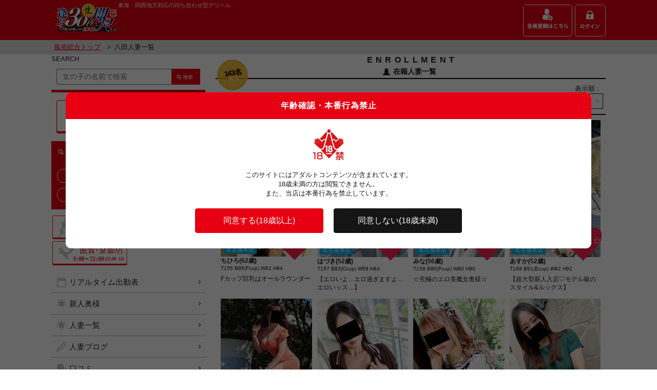

--- FILE ---
content_type: text/html; charset=UTF-8
request_url: https://soku30.com/pc/cast_list.php?sStationCD=9060
body_size: 146082
content:
<!DOCTYPE html>
<html lang="ja">
	<head>
		<title>【逢って30秒で即尺】八田の人妻デリヘル・風俗</title>
		<meta charset="UTF-8">
		<meta name="description" content="駅待ち合わせの人妻デリヘル店【逢って30秒で即尺】の八田人妻一覧ページです。名古屋本店・三重店・滋賀・京都店の3店舗を展開する優良風俗店です。">
		<meta name="keywords" content="逢って30秒で即尺,即30,駅待ち合わせ,デリヘル,東海・関西地方,奥様">
		<link rel="stylesheet" href="res/css/common.css">
		<link rel="stylesheet" href="res/css/slick.css">
		<link rel="apple-touch-icon" href="res/images/webclip.png">
		<link rel="canonical" href="https://soku30.com/pc/cast_list.php">
		<meta name="viewport" content="width=device-width,initial-scale=1.0,minimum-scale=1.0,maximum-scale=2,user-scalable=yes">
		<meta name="format-detection" content="telephone=no">
		<meta name="Copyright" content="Copyright &#169; 2018 逢って30秒で即尺. All Rights Reserved.">
		<link rel="icon" href="/favicon.ico" />
		<script src="https://ajax.googleapis.com/ajax/libs/jquery/1.11.0/jquery.min.js"></script>
		<!--script src="res/scripts/focus_clear.js"></script-->
		<script>
		if (typeof jQuery == 'undefined') {
			document.write(unescape("%3Cscript src='../../sp/res/scripts/jquery1.11.0.min.js' type='text/javascript'%3E%3C/script%3E"));
		}
		</script>
		<script>
			var sLineCD = 0;
			var sStationCD = 9060;
		</script>
		<script src="res/scripts/common.js"></script>
		<script src="res/scripts/slick.js"></script>
		<script src="res/scripts/slick-option.js"></script>
		<script src="res/scripts/jquery.narrows.js"></script>
		<!--script src="res/scripts/narrows-option.js"></script-->
		<!--script src="res/scripts/leader_text.js"></script-->
		<script src="res/scripts/tab_serect.js"></script>
		<script src="/js/mediate.js?1769410446"></script>
		<script src="/js/jquery.cookie.js"></script>
		<script src="/js/lazyload.min.js"></script>
		<link rel="stylesheet" href="/css/souppot.css">
		<link rel="stylesheet" href="/css/add.css">
		<!-- Google Tag Manager -->
		<script>(function(w,d,s,l,i){w[l]=w[l]||[];w[l].push({'gtm.start':
		new Date().getTime(),event:'gtm.js'});var f=d.getElementsByTagName(s)[0],
		j=d.createElement(s),dl=l!='dataLayer'?'&l='+l:'';j.async=true;j.src=
		'https://www.googletagmanager.com/gtm.js?id='+i+dl;f.parentNode.insertBefore(j,f);
		})(window,document,'script','dataLayer','GTM-KZTJ66M');</script>
		<!-- End Google Tag Manager -->

	</head>
<body id="">
<!-- Google Tag Manager (noscript) -->
<noscript><iframe src="https://www.googletagmanager.com/ns.html?id=GTM-KZTJ66M"
height="0" width="0" style="display:none;visibility:hidden"></iframe></noscript>
<!-- End Google Tag Manager (noscript) -->
<!--HEADER-->
	<header id="header">
		<div class="wrapper">
		<h1 class="logo"><a href="https://soku30.com/pc/"><img src="res/images/common/soku30_logo.gif" alt="逢って即30秒で即尺東海・関西地方" title="逢って即30秒で即尺東海・関西地方"></a></h1>
		<div class="box">
			<h2 class="text">東海・関西地方対応の待ち合わせ型デリヘル</h2>
			<nav class="head_nav">
				<ul>
					<li><a href="https://soku30.com/pc/registry.php"><img src="res/images/common/registry_btn.gif" alt="" title=""></a></li>
					<li><a href="https://soku30.com/pc/login_form.php"><img src="res/images/common/login_btn.gif" alt="" title=""></a></li>
				</ul>
			</nav>
		</div>
		</div>

		<div class="pankuzu">
			<div class="wrapper">
			<a href="https://soku30.com/pc/">風俗総合トップ</a><span>＞ 八田人妻一覧</span>
			</div>
		</div>
	</header>
<!--HEADER/-->
	<div class="wrapper">
<!--CONTENTS-->
	<div id="contents">
			<!--/QUICK SEARCH-->
			<h3 class="sect_title">ENROLLMENT<span class="totai_number"><span><b>143名</b><b>表示</b></span></span></h3>
			<p class="sub_title woman"><span>在籍人妻一覧</span></p>
			<form class="sortlist" method="post" action="#" name="sortform">
				<fieldset class="opt">
					<p>表示順：</p>
					<select id="sortopt" name="wSort" onchange="sort(location.href);">
						<option value="1"  selected>ランダム</option>
						<option value="2" >出勤</option>
						<option value="3" >名前(あ～わ)</option>
						<option value="4" >名前(わ～あ)</option>
						<option value="5" >年齢(低～高)</option>
						<option value="6" >年齢(高～低)</option>
						<option value="7" >カップ(小～大)</option>
						<option value="8" >カップ(大～小)</option>
					</select>
				</fieldset>
<input type="hidden" name="vSearchMode" id="vSearchMode" value="">
<input type="hidden" name="Order_wTimeFrom" id="Order_wTimeFrom" value="">
<input type="hidden" name="Order_wTimeFromHour" id="Order_wTimeFromHour" value="">
<input type="hidden" name="Order_wTimeFromMinute" id="Order_wTimeFromMinute" value="">
<input type="hidden" name="Order_wCastCD" id="Order_wCastCD" value="">
			</form>
			<div class="basic">
				<ul class="cast_list">
					<li class="wrp">
						<article data-favorite="" data-castcd="24">
							<p class="photo">
								<a href="https://soku30.com/tokai/pc/profile.php?hime_id=304&himeC=check"><img class="lazyload" data-src="https://cdn.soku30.com/upfile/castphoto/Photo/8s/Ff/R4/bBtmmeTYnnR4Ff8s.Photo.jpg?20260126155407" alt="ちひろ(62歳)" title="ちひろ(62歳)"></a>
								<span class="shopname tokai">名古屋本店</span>
								<a href="https://soku30.com/pc/login_form.php" class="favo_btn on"><span>お気に☆</span></a>
							</p>
							<h4 class="name">ちひろ(62歳)</h4>
							<p class="prf_data">T155 B86(Fcup) W62 H84</p>
							<p class="text leader">Fカップ巨乳はオールラウンダー</p>
						</article>
					</li>
					<li class="wrp">
						<article data-favorite="" data-castcd="1829">
							<p class="photo">
								<a href="https://soku30.com/tokai/pc/profile.php?hime_id=258&himeC=check"><img class="lazyload" data-src="https://cdn.soku30.com/upfile/castphoto/Photo/pp/JC/h3/PLNRMvZCbth3JCpp.Photo.jpg?20260126155407" alt="はづき(52歳)" title="はづき(52歳)"></a>
								<span class="shopname tokai">名古屋本店</span>
								<a href="https://soku30.com/pc/login_form.php" class="favo_btn on"><span>お気に☆</span></a>
							</p>
							<h4 class="name">はづき(52歳)</h4>
							<p class="prf_data">T157 B83(Ccup) W58 H84</p>
							<p class="text leader">【エロいよ&hellip;エロ過ぎますよ&hellip;エロいッス&hellip;】</p>
						</article>
					</li>
					<li class="wrp">
						<article data-favorite="" data-castcd="5">
							<p class="photo">
								<a href="https://soku30.com/tokai/pc/profile.php?hime_id=152&himeC=check"><img class="lazyload" data-src="https://cdn.soku30.com/upfile/castphoto/Photo/Br/sh/eY/B2rVTIci4DeYshBr.Photo.jpg?20260126155407" alt="みな(56歳)" title="みな(56歳)"></a>
								<span class="shopname tokai">名古屋本店</span>
								<a href="https://soku30.com/pc/login_form.php" class="favo_btn on"><span>お気に☆</span></a>
								<span class="stat_icon">本日出勤</span>
							</p>
							<h4 class="name">みな(56歳)</h4>
							<p class="prf_data">T158 B90(Fcup) W60 H90</p>
							<p class="text leader">☆究極のエロ美魔女奥様☆</p>
						</article>
					</li>
					<li class="wrp">
						<article data-favorite="" data-castcd="2512">
							<p class="photo">
								<a href="https://soku30.com/tokai/pc/profile.php?hime_id=3024&himeC=check"><img class="lazyload" data-src="https://cdn.soku30.com/upfile/castphoto/Photo/pW/6K/lm/FD6F0H5Qs3lm6KpW.Photo.jpg?20260126155407" alt="あすか(52歳)" title="あすか(52歳)"></a>
								<span class="shopname tokai">名古屋本店</span>
								<a href="https://soku30.com/pc/login_form.php" class="favo_btn on"><span>お気に☆</span></a>
							</p>
							<h4 class="name">あすか(52歳)</h4>
							<p class="prf_data">T168 B91(Ecup) W62 H92</p>
							<p class="text leader">【超大型新人入店♡モデル級のスタイル&ルックス】</p>
						</article>
					</li>
					<li class="wrp">
						<article data-favorite="" data-castcd="74">
							<p class="photo">
								<a href="https://soku30.com/tokai/pc/profile.php?hime_id=1062&himeC=check"><img class="lazyload" data-src="https://cdn.soku30.com/upfile/castphoto/Photo/E1/ZG/mU/Z580VeHPHJmUZGE1.Photo.jpg?20260126155407" alt="るい(50歳)" title="るい(50歳)"></a>
								<span class="shopname tokai">名古屋本店</span>
								<a href="https://soku30.com/pc/login_form.php" class="favo_btn on"><span>お気に☆</span></a>
							</p>
							<h4 class="name">るい(50歳)</h4>
							<p class="prf_data">T159 B86(Ccup) W59 H87</p>
							<p class="text leader">私・・変態なんです</p>
						</article>
					</li>
					<li class="wrp">
						<article data-favorite="" data-castcd="2254">
							<p class="photo">
								<a href="https://soku30.com/tokai/pc/profile.php?hime_id=2766&himeC=check"><img class="lazyload" data-src="https://cdn.soku30.com/upfile/castphoto/Photo/0T/E1/X6/rJjbIMKlVAX6E10T.Photo.jpg?20260126155407" alt="なみ(45歳)" title="なみ(45歳)"></a>
								<span class="shopname tokai">名古屋本店</span>
								<a href="https://soku30.com/pc/login_form.php" class="favo_btn on"><span>お気に☆</span></a>
							</p>
							<h4 class="name">なみ(45歳)</h4>
							<p class="prf_data">T163 B90(Fcup) W60 H89</p>
							<p class="text leader">【清楚美人妻のごっくん昇天 愛に包まれる極上体験】
</p>
						</article>
					</li>
					<li class="wrp">
						<article data-favorite="" data-castcd="2227">
							<p class="photo">
								<a href="https://soku30.com/tokai/pc/profile.php?hime_id=2739&himeC=check"><img class="lazyload" data-src="https://cdn.soku30.com/upfile/castphoto/Photo/pe/qU/hH/iqr47B4KVThHqUpe.Photo.jpg?20260126155407" alt="めんま(26歳)" title="めんま(26歳)"></a>
								<span class="shopname tokai">名古屋本店</span>
								<a href="https://soku30.com/pc/login_form.php" class="favo_btn on"><span>お気に☆</span></a>
							</p>
							<h4 class="name">めんま(26歳)</h4>
							<p class="prf_data">T160 B80(Dcup) W57 H83</p>
							<p class="text leader">ＡＦ大好き！オールオプションＯＫパイパン超ドＭ娘♪</p>
						</article>
					</li>
					<li class="wrp">
						<article data-favorite="" data-castcd="60">
							<p class="photo">
								<a href="https://soku30.com/tokai/pc/profile.php?hime_id=779&himeC=check"><img class="lazyload" data-src="https://cdn.soku30.com/upfile/castphoto/Photo/yE/Ms/Gc/I2U72BROKOGcMsyE.Photo.jpg?20260126155407" alt="なこ(43歳)" title="なこ(43歳)"></a>
								<span class="shopname tokai">名古屋本店</span>
								<a href="https://soku30.com/pc/login_form.php" class="favo_btn on"><span>お気に☆</span></a>
							</p>
							<h4 class="name">なこ(43歳)</h4>
							<p class="prf_data">T155 B85(Ecup) W58 H86</p>
							<p class="text leader">【Ｓ級ルックス、超ドＭ体質(乳首大好き)】</p>
						</article>
					</li>
					<li class="wrp">
						<article data-favorite="" data-castcd="2118">
							<p class="photo">
								<a href="https://soku30.com/tokai/pc/profile.php?hime_id=2630&himeC=check"><img class="lazyload" data-src="https://cdn.soku30.com/upfile/castphoto/Photo/iw/w9/LP/AVJdAvfZqKLPw9iw.Photo.jpg?20260126155407" alt="りん(34歳)" title="りん(34歳)"></a>
								<span class="shopname tokai">名古屋本店</span>
								<a href="https://soku30.com/pc/login_form.php" class="favo_btn on"><span>お気に☆</span></a>
							</p>
							<h4 class="name">りん(34歳)</h4>
							<p class="prf_data">T152 B88(Ecup) W65 H89</p>
							<p class="text leader">【逢って30秒という店名に惹かれて...】
</p>
						</article>
					</li>
					<li class="wrp">
						<article data-favorite="" data-castcd="4">
							<p class="photo">
								<a href="https://soku30.com/tokai/pc/profile.php?hime_id=134&himeC=check"><img class="lazyload" data-src="https://cdn.soku30.com/upfile/castphoto/Photo/in/0u/XQ/1rKk6bUvHhXQ0uin.Photo.jpg?20260126155407" alt="まりん(57歳)" title="まりん(57歳)"></a>
								<span class="shopname tokai">名古屋本店</span>
								<a href="https://soku30.com/pc/login_form.php" class="favo_btn on"><span>お気に☆</span></a>
							</p>
							<h4 class="name">まりん(57歳)</h4>
							<p class="prf_data">T160 B92(Fcup) W65 H98</p>
							<p class="text leader">【淑女】溢れ出す愛汁</p>
						</article>
					</li>
					<li class="wrp">
						<article data-favorite="" data-castcd="2629">
							<p class="photo">
								<a href="https://soku30.com/tokai/pc/profile.php?hime_id=3140&himeC=check"><img class="lazyload" data-src="https://cdn.soku30.com/upfile/castphoto/Photo/6n/4o/jU/TbZR9uzEGejU4o6n.Photo.jpg?20260126155407" alt="ななせ(24歳)" title="ななせ(24歳)"></a>
								<span class="shopname tokai">名古屋本店</span>
								<a href="https://soku30.com/pc/login_form.php" class="favo_btn on"><span>お気に☆</span></a>
							</p>
							<h4 class="name">ななせ(24歳)</h4>
							<p class="prf_data">T148 B84(Fcup) W59 H86</p>
							<p class="text leader">【ルックス◎さらに色白美肌に映えるFカップ巨乳】</p>
						</article>
					</li>
					<li class="wrp">
						<article data-favorite="" data-castcd="125">
							<p class="photo">
								<a href="https://soku30.com/tokai/pc/profile.php?hime_id=1941&himeC=check"><img class="lazyload" data-src="https://cdn.soku30.com/upfile/castphoto/Photo/tb/HI/Q5/OlIcL1q08UQ5HItb.Photo.jpg?20260126155407" alt="いちか(55歳)" title="いちか(55歳)"></a>
								<span class="shopname tokai">名古屋本店</span>
								<a href="https://soku30.com/pc/login_form.php" class="favo_btn on"><span>お気に☆</span></a>
							</p>
							<h4 class="name">いちか(55歳)</h4>
							<p class="prf_data">T164 B108(Jcup) W70 H100</p>
							<p class="text leader">【計り知れないエロと癒しへの探求心！美巨乳Jカップ奥様!!】</p>
						</article>
					</li>
					<li class="wrp">
						<article data-favorite="" data-castcd="464">
							<p class="photo">
								<a href="https://soku30.com/tokai/pc/profile.php?hime_id=1341&himeC=check"><img class="lazyload" data-src="https://cdn.soku30.com/upfile/castphoto/Photo/q1/vd/Gu/J0X5OfJiCLGuvdq1.Photo.jpg?20260126155407" alt="なな(46歳)" title="なな(46歳)"></a>
								<span class="shopname tokai">名古屋本店</span>
								<a href="https://soku30.com/pc/login_form.php" class="favo_btn on"><span>お気に☆</span></a>
							</p>
							<h4 class="name">なな(46歳)</h4>
							<p class="prf_data">T165 B88(Dcup) W61 H93</p>
							<p class="text leader">【甘美で愛らしいマスク】</p>
						</article>
					</li>
					<li class="wrp">
						<article data-favorite="" data-castcd="2511">
							<p class="photo">
								<a href="https://soku30.com/tokai/pc/profile.php?hime_id=3023&himeC=check"><img class="lazyload" data-src="https://cdn.soku30.com/upfile/castphoto/Photo/y3/co/Yg/LqRXGR4TBvYgcoy3.Photo.jpg?20260126155407" alt="たまき(49歳)" title="たまき(49歳)"></a>
								<span class="shopname tokai">名古屋本店</span>
								<a href="https://soku30.com/pc/login_form.php" class="favo_btn on"><span>お気に☆</span></a>
								<span class="stat_icon">本日出勤</span>
							</p>
							<h4 class="name">たまき(49歳)</h4>
							<p class="prf_data">T165 B88(Ecup) W66 H94</p>
							<p class="text leader">【～Eカップの奇麗系奥様～】</p>
						</article>
					</li>
					<li class="wrp">
						<article data-favorite="" data-castcd="1770">
							<p class="photo">
								<a href="https://soku30.com/tokai/pc/profile.php?hime_id=1977&himeC=check"><img class="lazyload" data-src="https://cdn.soku30.com/upfile/castphoto/Photo/rV/4r/uu/NVhHtBfK78uu4rrV.Photo.jpg?20260126155407" alt="らむ(23歳)" title="らむ(23歳)"></a>
								<span class="shopname tokai">名古屋本店</span>
								<a href="https://soku30.com/pc/login_form.php" class="favo_btn on"><span>お気に☆</span></a>
								<span class="stat_icon">本日出勤</span>
							</p>
							<h4 class="name">らむ(23歳)</h4>
							<p class="prf_data">T162 B110(Icup) W76 H101</p>
							<p class="text leader">【可愛すぎる超敏感22歳】</p>
						</article>
					</li>
					<li class="wrp">
						<article data-favorite="" data-castcd="2429">
							<p class="photo">
								<a href="https://soku30.com/tokai/pc/profile.php?hime_id=2941&himeC=check"><img class="lazyload" data-src="https://cdn.soku30.com/upfile/castphoto/Photo/ar/dG/3d/D3jMzhoChr3ddGar.Photo.jpg?20260126155407" alt="ゆりこ(46歳)" title="ゆりこ(46歳)"></a>
								<span class="shopname tokai">名古屋本店</span>
								<a href="https://soku30.com/pc/login_form.php" class="favo_btn on"><span>お気に☆</span></a>
								<span class="stat_icon">本日出勤</span>
							</p>
							<h4 class="name">ゆりこ(46歳)</h4>
							<p class="prf_data">T160 B85(Ccup) W58 H84</p>
							<p class="text leader">【ミセス☆バイアグラ♡】</p>
						</article>
					</li>
					<li class="wrp">
						<article data-favorite="" data-castcd="2040">
							<p class="photo">
								<a href="https://soku30.com/tokai/pc/profile.php?hime_id=2190&himeC=check"><img class="lazyload" data-src="https://cdn.soku30.com/upfile/castphoto/Photo/Ve/rx/Z6/WCHt4EvcAGZ6rxVe.Photo.jpg?20260126155407" alt="ひびき(54歳)" title="ひびき(54歳)"></a>
								<span class="shopname tokai">名古屋本店</span>
								<a href="https://soku30.com/pc/login_form.php" class="favo_btn on"><span>お気に☆</span></a>
							</p>
							<h4 class="name">ひびき(54歳)</h4>
							<p class="prf_data">T161 B98(Fcup) W65 H95</p>
							<p class="text leader">【正統派Ｆカップ熟女　爆誕】</p>
						</article>
					</li>
					<li class="wrp">
						<article data-favorite="" data-castcd="8">
							<p class="photo">
								<a href="https://soku30.com/tokai/pc/profile.php?hime_id=178&himeC=check"><img class="lazyload" data-src="https://cdn.soku30.com/upfile/castphoto/Photo/Zx/MK/FQ/RJ0WVMAlMPFQMKZx.Photo.jpg?20260126155407" alt="くれあ(43歳)" title="くれあ(43歳)"></a>
								<span class="shopname tokai">名古屋本店</span>
								<a href="https://soku30.com/pc/login_form.php" class="favo_btn on"><span>お気に☆</span></a>
							</p>
							<h4 class="name">くれあ(43歳)</h4>
							<p class="prf_data">T158 B82(Bcup) W56 H85</p>
							<p class="text leader">【トップクラスの美貌】</p>
						</article>
					</li>
					<li class="wrp">
						<article data-favorite="" data-castcd="23">
							<p class="photo">
								<a href="https://soku30.com/tokai/pc/profile.php?hime_id=299&himeC=check"><img class="lazyload" data-src="https://cdn.soku30.com/upfile/castphoto/Photo/mR/64/yI/9ibPz2eGx3yI64mR.Photo.jpg?20260126155407" alt="くるみ(34歳)" title="くるみ(34歳)"></a>
								<span class="shopname tokai">名古屋本店</span>
								<a href="https://soku30.com/pc/login_form.php" class="favo_btn on"><span>お気に☆</span></a>
							</p>
							<h4 class="name">くるみ(34歳)</h4>
							<p class="prf_data">T170 B89(Dcup) W64 H91</p>
							<p class="text leader">【クリトリスの痙攣が止まらない！愛嬌がとまらない30歳若妻】</p>
						</article>
					</li>
					<li class="wrp">
						<article data-favorite="" data-castcd="46">
							<p class="photo">
								<a href="https://soku30.com/tokai/pc/profile.php?hime_id=604&himeC=check"><img class="lazyload" data-src="https://cdn.soku30.com/upfile/castphoto/Photo/0O/94/3B/iR7JZV1Slp3B940O.Photo.jpg?20260126155407" alt="りこ(56歳)" title="りこ(56歳)"></a>
								<span class="shopname tokai">名古屋本店</span>
								<a href="https://soku30.com/pc/login_form.php" class="favo_btn on"><span>お気に☆</span></a>
							</p>
							<h4 class="name">りこ(56歳)</h4>
							<p class="prf_data">T162 B85(Ccup) W59 H88</p>
							<p class="text leader">潮吹き率100%&times;ドＭ</p>
						</article>
					</li>
					<li class="wrp">
						<article data-favorite="" data-castcd="138">
							<p class="photo">
								<a href="https://soku30.com/tokai/pc/profile.php?hime_id=387&himeC=check"><img class="lazyload" data-src="https://cdn.soku30.com/upfile/castphoto/Photo/xi/Yv/Xa/CMJWNrt74LXaYvxi.Photo.jpg?20260126155407" alt="みほ(51歳)" title="みほ(51歳)"></a>
								<span class="shopname tokai">名古屋本店</span>
								<a href="https://soku30.com/pc/login_form.php" class="favo_btn on"><span>お気に☆</span></a>
								<span class="stat_icon">本日出勤</span>
							</p>
							<h4 class="name">みほ(51歳)</h4>
							<p class="prf_data">T168 B85(Ccup) W64 H94</p>
							<p class="text leader">【プライベート感重視・まるで本物の不倫のような・・・】</p>
						</article>
					</li>
					<li class="wrp">
						<article data-favorite="" data-castcd="2569">
							<p class="photo">
								<a href="https://soku30.com/tokai/pc/profile.php?hime_id=3081&himeC=check"><img class="lazyload" data-src="https://cdn.soku30.com/upfile/castphoto/Photo/UI/ok/3W/Ns5Il2zPwo3WokUI.Photo.jpg?20260126155407" alt="まお(48歳)" title="まお(48歳)"></a>
								<span class="shopname tokai">名古屋本店</span>
								<a href="https://soku30.com/pc/login_form.php" class="favo_btn on"><span>お気に☆</span></a>
								<span class="stat_icon">本日出勤</span>
							</p>
							<h4 class="name">まお(48歳)</h4>
							<p class="prf_data">T156 B84(Bcup) W60 H89</p>
							<p class="text leader">【愛され妻の裏顔は、寝取られに興奮するM奥様】

</p>
						</article>
					</li>
					<li class="wrp">
						<article data-favorite="" data-castcd="72">
							<p class="photo">
								<a href="https://soku30.com/tokai/pc/profile.php?hime_id=1285&himeC=check"><img class="lazyload" data-src="https://cdn.soku30.com/upfile/castphoto/Photo/2o/FJ/5g/DJPGyZPb2q5gFJ2o.Photo.jpg?20260126155407" alt="みゆう(39歳)" title="みゆう(39歳)"></a>
								<span class="shopname tokai">名古屋本店</span>
								<a href="https://soku30.com/pc/login_form.php" class="favo_btn on"><span>お気に☆</span></a>
							</p>
							<h4 class="name">みゆう(39歳)</h4>
							<p class="prf_data">T154 B86(Dcup) W58 H86</p>
							<p class="text leader">【誰もが振り返る、美しさ】
</p>
						</article>
					</li>
					<li class="wrp">
						<article data-favorite="" data-castcd="2377">
							<p class="photo">
								<a href="https://soku30.com/tokai/pc/profile.php?hime_id=2889&himeC=check"><img class="lazyload" data-src="https://cdn.soku30.com/upfile/castphoto/Photo/T2/XF/Sa/58rysKLV6mSaXFT2.Photo.jpg?20260126155407" alt="のあな(32歳)" title="のあな(32歳)"></a>
								<span class="shopname tokai">名古屋本店</span>
								<a href="https://soku30.com/pc/login_form.php" class="favo_btn on"><span>お気に☆</span></a>
							</p>
							<h4 class="name">のあな(32歳)</h4>
							<p class="prf_data">T160 B98(Dcup) W71 H99</p>
							<p class="text leader">【精子が飲みたいお年頃♡頼まれなくても飲んじゃいます♡】</p>
						</article>
					</li>
					<li class="wrp">
						<article data-favorite="" data-castcd="2345">
							<p class="photo">
								<a href="https://soku30.com/tokai/pc/profile.php?hime_id=2857&himeC=check"><img class="lazyload" data-src="https://cdn.soku30.com/upfile/castphoto/Photo/RW/h6/Lk/DeTvVe1bC8Lkh6RW.Photo.jpg?20260126155407" alt="のん(37歳)" title="のん(37歳)"></a>
								<span class="shopname tokai">名古屋本店</span>
								<a href="https://soku30.com/pc/login_form.php" class="favo_btn on"><span>お気に☆</span></a>
							</p>
							<h4 class="name">のん(37歳)</h4>
							<p class="prf_data">T163 B89(Dcup) W59 H87</p>
							<p class="text leader">【寝取られたい淫乱新妻♡】</p>
						</article>
					</li>
					<li class="wrp">
						<article data-favorite="" data-castcd="1804">
							<p class="photo">
								<a href="https://soku30.com/tokai/pc/profile.php?hime_id=2001&himeC=check"><img class="lazyload" data-src="https://cdn.soku30.com/upfile/castphoto/Photo/JT/p4/Or/IgTcG9AOmjOrp4JT.Photo.jpg?20260126155407" alt="あいか(37歳)" title="あいか(37歳)"></a>
								<span class="shopname tokai">名古屋本店</span>
								<a href="https://soku30.com/pc/login_form.php" class="favo_btn on"><span>お気に☆</span></a>
							</p>
							<h4 class="name">あいか(37歳)</h4>
							<p class="prf_data">T148 B120(Icup) W80 H106</p>
							<p class="text leader">【淫乱ドM愛カップ】</p>
						</article>
					</li>
					<li class="wrp">
						<article data-favorite="" data-castcd="36">
							<p class="photo">
								<a href="https://soku30.com/tokai/pc/profile.php?hime_id=1216&himeC=check"><img class="lazyload" data-src="https://cdn.soku30.com/upfile/castphoto/Photo/UH/mo/4w/SDtTrl14Zg4wmoUH.Photo.jpg?20260126155407" alt="るな(45歳)" title="るな(45歳)"></a>
								<span class="shopname tokai">名古屋本店</span>
								<a href="https://soku30.com/pc/login_form.php" class="favo_btn on"><span>お気に☆</span></a>
								<span class="stat_icon">本日出勤</span>
							</p>
							<h4 class="name">るな(45歳)</h4>
							<p class="prf_data">T163 B89(Dcup) W62 H90</p>
							<p class="text leader">受身◎／M度数100%(パイパン)</p>
						</article>
					</li>
					<li class="wrp">
						<article data-favorite="" data-castcd="21">
							<p class="photo">
								<a href="https://soku30.com/tokai/pc/profile.php?hime_id=280&himeC=check"><img class="lazyload" data-src="https://cdn.soku30.com/upfile/castphoto/Photo/NR/cE/aG/DeXBYZcno7aGcENR.Photo.jpg?20260126155407" alt="やよい(59歳)" title="やよい(59歳)"></a>
								<span class="shopname tokai">名古屋本店</span>
								<a href="https://soku30.com/pc/login_form.php" class="favo_btn on"><span>お気に☆</span></a>
							</p>
							<h4 class="name">やよい(59歳)</h4>
							<p class="prf_data">T148 B86(Ecup) W58 H84</p>
							<p class="text leader">148cmの小柄奥様の口内は秘部級</p>
						</article>
					</li>
					<li class="wrp">
						<article data-favorite="" data-castcd="57">
							<p class="photo">
								<a href="https://soku30.com/tokai/pc/profile.php?hime_id=1127&himeC=check"><img class="lazyload" data-src="https://cdn.soku30.com/upfile/castphoto/Photo/eB/FD/99/N2crJoTQ0499FDeB.Photo.jpg?20260126155407" alt="らん(51歳)" title="らん(51歳)"></a>
								<span class="shopname tokai">名古屋本店</span>
								<a href="https://soku30.com/pc/login_form.php" class="favo_btn on"><span>お気に☆</span></a>
								<span class="stat_icon">本日出勤</span>
							</p>
							<h4 class="name">らん(51歳)</h4>
							<p class="prf_data">T153 B87(Ccup) W60 H88</p>
							<p class="text leader">【奇跡のセラピスト】</p>
						</article>
					</li>
					<li class="wrp">
						<article data-favorite="" data-castcd="2642">
							<p class="photo">
								<a href="https://soku30.com/tokai/pc/profile.php?hime_id=3153&himeC=check"><img class="lazyload" data-src="https://cdn.soku30.com/upfile/castphoto/Photo/vM/RB/EN/URVFm7p2cCENRBvM.Photo.jpg?20260126155407" alt="かほ(41歳)" title="かほ(41歳)"></a>
								<span class="shopname tokai">名古屋本店</span>
								<a href="https://soku30.com/pc/login_form.php" class="favo_btn on"><span>お気に☆</span></a>
								<span class="stat_icon">本日出勤</span>
							</p>
							<h4 class="name">かほ(41歳)</h4>
							<p class="prf_data">T154 B85(Ccup) W56 H86</p>
							<p class="text leader">【ルックス◎スタイル◎性格◎エロさ◎】</p>
						</article>
					</li>
					<li class="wrp">
						<article data-favorite="" data-castcd="2108">
							<p class="photo">
								<a href="https://soku30.com/tokai/pc/profile.php?hime_id=2620&himeC=check"><img class="lazyload" data-src="https://cdn.soku30.com/upfile/castphoto/Photo/mI/sz/rx/Q27EpK15aXrxszmI.Photo.jpg?20260126155407" alt="らら(52歳)" title="らら(52歳)"></a>
								<span class="shopname tokai">名古屋本店</span>
								<a href="https://soku30.com/pc/login_form.php" class="favo_btn on"><span>お気に☆</span></a>
							</p>
							<h4 class="name">らら(52歳)</h4>
							<p class="prf_data">T163 B95(Fcup) W63 H95</p>
							<p class="text leader">【～元祖フェラ～至福を感じる奥様】</p>
						</article>
					</li>
					<li class="wrp">
						<article data-favorite="" data-castcd="2674">
							<p class="photo">
								<a href="https://soku30.com/tokai/pc/profile.php?hime_id=3185&himeC=check"><img class="lazyload" data-src="https://cdn.soku30.com/upfile/castphoto/Photo/sM/nA/u6/rMvkVAxeU0u6nAsM.Photo.jpg?20260126155407" alt="ゆま(48歳)" title="ゆま(48歳)"></a>
								<span class="shopname tokai">名古屋本店</span>
								<a href="https://soku30.com/pc/login_form.php" class="favo_btn on"><span>お気に☆</span></a>
								<span class="stat_icon">本日出勤</span>
							</p>
							<h4 class="name">ゆま(48歳)</h4>
							<p class="prf_data">T156 B97(Ecup) W69 H100</p>
							<p class="text leader">【キスで始まるエロのオーケストラ】
</p>
						</article>
					</li>
					<li class="wrp">
						<article data-favorite="" data-castcd="2631">
							<p class="photo">
								<a href="https://soku30.com/tokai/pc/profile.php?hime_id=3142&himeC=check"><img class="lazyload" data-src="https://cdn.soku30.com/upfile/castphoto/Photo/au/ar/sc/8rqW9CNeHJscarau.Photo.jpg?20260126155407" alt="めぐ(48歳)" title="めぐ(48歳)"></a>
								<span class="shopname tokai">名古屋本店</span>
								<a href="https://soku30.com/pc/login_form.php" class="favo_btn on"><span>お気に☆</span></a>
							</p>
							<h4 class="name">めぐ(48歳)</h4>
							<p class="prf_data">T158 B92(Ecup) W69 H95</p>
							<p class="text leader">【アナルを愛し、舐め尽くす。淫乱奉仕妻】</p>
						</article>
					</li>
					<li class="wrp">
						<article data-favorite="" data-castcd="77">
							<p class="photo">
								<a href="https://soku30.com/tokai/pc/profile.php?hime_id=1761&himeC=check"><img class="lazyload" data-src="https://cdn.soku30.com/upfile/castphoto/Photo/nF/1J/Wf/4523bMh5H6Wf1JnF.Photo.jpg?20260126155407" alt="あずき(27歳)" title="あずき(27歳)"></a>
								<span class="shopname tokai">名古屋本店</span>
								<a href="https://soku30.com/pc/login_form.php" class="favo_btn on"><span>お気に☆</span></a>
							</p>
							<h4 class="name">あずき(27歳)</h4>
							<p class="prf_data">T162 B82(Bcup) W57 H86</p>
							<p class="text leader">【完全業界未経験の天使】</p>
						</article>
					</li>
					<li class="wrp">
						<article data-favorite="" data-castcd="68">
							<p class="photo">
								<a href="https://soku30.com/tokai/pc/profile.php?hime_id=977&himeC=check"><img class="lazyload" data-src="https://cdn.soku30.com/upfile/castphoto/Photo/El/Fm/UE/9GotblG5kHUEFmEl.Photo.jpg?20260126155407" alt="いぶ(52歳)" title="いぶ(52歳)"></a>
								<span class="shopname tokai">名古屋本店</span>
								<a href="https://soku30.com/pc/login_form.php" class="favo_btn on"><span>お気に☆</span></a>
							</p>
							<h4 class="name">いぶ(52歳)</h4>
							<p class="prf_data">T160 B89(Dcup) W60 H90</p>
							<p class="text leader">【圧倒的なM性・清楚でスタイル◎】</p>
						</article>
					</li>
					<li class="wrp">
						<article data-favorite="" data-castcd="2049">
							<p class="photo">
								<a href="https://soku30.com/tokai/pc/profile.php?hime_id=2201&himeC=check"><img class="lazyload" data-src="https://cdn.soku30.com/upfile/castphoto/Photo/YO/jr/HO/75gHDNATGgHOjrYO.Photo.jpg?20260126155407" alt="ひまり(31歳)" title="ひまり(31歳)"></a>
								<span class="shopname tokai">名古屋本店</span>
								<a href="https://soku30.com/pc/login_form.php" class="favo_btn on"><span>お気に☆</span></a>
							</p>
							<h4 class="name">ひまり(31歳)</h4>
							<p class="prf_data">T158 B96(Jcup) W67 H97</p>
							<p class="text leader">【全米が泣いた！驚愕のJカップ元AV嬢奥様♪】</p>
						</article>
					</li>
					<li class="wrp">
						<article data-favorite="" data-castcd="2414">
							<p class="photo">
								<a href="https://soku30.com/tokai/pc/profile.php?hime_id=2926&himeC=check"><img class="lazyload" data-src="https://cdn.soku30.com/upfile/castphoto/Photo/zy/Qx/uM/KFFIydNQRauMQxzy.Photo.jpg?20260126155407" alt="えり(56歳)" title="えり(56歳)"></a>
								<span class="shopname tokai">名古屋本店</span>
								<a href="https://soku30.com/pc/login_form.php" class="favo_btn on"><span>お気に☆</span></a>
							</p>
							<h4 class="name">えり(56歳)</h4>
							<p class="prf_data">T153 B89(Dcup) W63 H90</p>
							<p class="text leader">【理性を狂わす圧倒的淫乱奥様】
</p>
						</article>
					</li>
					<li class="wrp">
						<article data-favorite="" data-castcd="118">
							<p class="photo">
								<a href="https://soku30.com/tokai/pc/profile.php?hime_id=1883&himeC=check"><img class="lazyload" data-src="https://cdn.soku30.com/upfile/castphoto/Photo/aE/PH/Jf/SzV2wQUFqlJfPHaE.Photo.jpg?20260126155407" alt="あまなつ(55歳)" title="あまなつ(55歳)"></a>
								<span class="shopname tokai">名古屋本店</span>
								<a href="https://soku30.com/pc/login_form.php" class="favo_btn on"><span>お気に☆</span></a>
							</p>
							<h4 class="name">あまなつ(55歳)</h4>
							<p class="prf_data">T161 B88(Fcup) W60 H90</p>
							<p class="text leader">【ハイクオリティー美熟女　街を歩くいい女】</p>
						</article>
					</li>
					<li class="wrp">
						<article data-favorite="" data-castcd="2387">
							<p class="photo">
								<a href="https://soku30.com/tokai/pc/profile.php?hime_id=2899&himeC=check"><img class="lazyload" data-src="https://cdn.soku30.com/upfile/castphoto/Photo/D6/H1/I5/czP88uwyL6I5H1D6.Photo.jpg?20260126155407" alt="さら(26歳)" title="さら(26歳)"></a>
								<span class="shopname tokai">名古屋本店</span>
								<a href="https://soku30.com/pc/login_form.php" class="favo_btn on"><span>お気に☆</span></a>
							</p>
							<h4 class="name">さら(26歳)</h4>
							<p class="prf_data">T167 B90(Fcup) W64 H92</p>
							<p class="text leader">【業界未経験！パイ●ン幼妻はエロへの追求心満載♪】

</p>
						</article>
					</li>
					<li class="wrp">
						<article data-favorite="" data-castcd="2585">
							<p class="photo">
								<a href="https://soku30.com/tokai/pc/profile.php?hime_id=3096&himeC=check"><img class="lazyload" data-src="https://cdn.soku30.com/upfile/castphoto/Photo/iO/kJ/5W/atLeg4dnnR5WkJiO.Photo.jpg?20260126155407" alt="せな(27歳)" title="せな(27歳)"></a>
								<span class="shopname tokai">名古屋本店</span>
								<a href="https://soku30.com/pc/login_form.php" class="favo_btn on"><span>お気に☆</span></a>
							</p>
							<h4 class="name">せな(27歳)</h4>
							<p class="prf_data">T158 B80(Bcup) W58 H90</p>
							<p class="text leader">【純白の瞳・未経験で何故当店へ？】</p>
						</article>
					</li>
					<li class="wrp">
						<article data-favorite="" data-castcd="9">
							<p class="photo">
								<a href="https://soku30.com/tokai/pc/profile.php?hime_id=553&himeC=check"><img class="lazyload" data-src="https://cdn.soku30.com/upfile/castphoto/Photo/iw/E4/lt/1GN2ZEqchMltE4iw.Photo.jpg?20260126155407" alt="こはる(45歳)" title="こはる(45歳)"></a>
								<span class="shopname tokai">名古屋本店</span>
								<a href="https://soku30.com/pc/login_form.php" class="favo_btn on"><span>お気に☆</span></a>
							</p>
							<h4 class="name">こはる(45歳)</h4>
							<p class="prf_data">T145 B83(Ccup) W58 H87</p>
							<p class="text leader">大人しそうな奥様ほど咲き乱れる</p>
						</article>
					</li>
					<li class="wrp">
						<article data-favorite="" data-castcd="2643">
							<p class="photo">
								<a href="https://soku30.com/tokai/pc/profile.php?hime_id=3154&himeC=check"><img class="lazyload" data-src="https://cdn.soku30.com/upfile/castphoto/Photo/be/NW/V2/0aDiMzc6qTV2NWbe.Photo.jpg?20260126155407" alt="かおん(42歳)" title="かおん(42歳)"></a>
								<span class="shopname tokai">名古屋本店</span>
								<a href="https://soku30.com/pc/login_form.php" class="favo_btn on"><span>お気に☆</span></a>
								<span class="stat_icon">本日出勤</span>
							</p>
							<h4 class="name">かおん(42歳)</h4>
							<p class="prf_data">T152 B83(Bcup) W60 H85</p>
							<p class="text leader">【綺麗in theエロス♡】</p>
						</article>
					</li>
					<li class="wrp">
						<article data-favorite="" data-castcd="2589">
							<p class="photo">
								<a href="https://soku30.com/tokai/pc/profile.php?hime_id=3100&himeC=check"><img class="lazyload" data-src="https://cdn.soku30.com/upfile/castphoto/Photo/hg/hg/bT/zNxDuMTGNTbThghg.Photo.jpg?20260126155407" alt="ももな(33歳)" title="ももな(33歳)"></a>
								<span class="shopname tokai">名古屋本店</span>
								<a href="https://soku30.com/pc/login_form.php" class="favo_btn on"><span>お気に☆</span></a>
							</p>
							<h4 class="name">ももな(33歳)</h4>
							<p class="prf_data">T149 B104(Icup) W76 H92</p>
							<p class="text leader">性処理道具にしてください</p>
						</article>
					</li>
					<li class="wrp">
						<article data-favorite="" data-castcd="2522">
							<p class="photo">
								<a href="https://soku30.com/tokai/pc/profile.php?hime_id=3034&himeC=check"><img class="lazyload" data-src="https://cdn.soku30.com/upfile/castphoto/Photo/L2/Db/js/sbKzmgYeEsjsDbL2.Photo.jpg?20260126155407" alt="ゆいな(44歳)" title="ゆいな(44歳)"></a>
								<span class="shopname tokai">名古屋本店</span>
								<a href="https://soku30.com/pc/login_form.php" class="favo_btn on"><span>お気に☆</span></a>
							</p>
							<h4 class="name">ゆいな(44歳)</h4>
							<p class="prf_data">T160 B95(Hcup) W78 H97</p>
							<p class="text leader">艶めくHカップと美肌で、貴方の欲望を受け止めます！！</p>
						</article>
					</li>
					<li class="wrp">
						<article data-favorite="" data-castcd="69">
							<p class="photo">
								<a href="https://soku30.com/tokai/pc/profile.php?hime_id=1086&himeC=check"><img class="lazyload" data-src="https://cdn.soku30.com/upfile/castphoto/Photo/qE/nQ/gy/wrGYi61HC7gynQqE.Photo.jpg?20260126155407" alt="ゆりな(44歳)" title="ゆりな(44歳)"></a>
								<span class="shopname tokai">名古屋本店</span>
								<a href="https://soku30.com/pc/login_form.php" class="favo_btn on"><span>お気に☆</span></a>
								<span class="stat_icon">本日出勤</span>
							</p>
							<h4 class="name">ゆりな(44歳)</h4>
							<p class="prf_data">T158 B97(Ecup) W62 H96</p>
							<p class="text leader">【世の男性なら完全勃起確定のエロボディ】</p>
						</article>
					</li>
					<li class="wrp">
						<article data-favorite="" data-castcd="1777">
							<p class="photo">
								<a href="https://soku30.com/tokai/pc/profile.php?hime_id=1986&himeC=check"><img class="lazyload" data-src="https://cdn.soku30.com/upfile/castphoto/Photo/uC/0n/2F/TPfXNk3RdI2F0nuC.Photo.jpg?20260126155407" alt="とわこ(56歳)" title="とわこ(56歳)"></a>
								<span class="shopname tokai">名古屋本店</span>
								<a href="https://soku30.com/pc/login_form.php" class="favo_btn on"><span>お気に☆</span></a>
							</p>
							<h4 class="name">とわこ(56歳)</h4>
							<p class="prf_data">T148 B89(Fcup) W60 H88</p>
							<p class="text leader">【パーフェクト熟女】</p>
						</article>
					</li>
					<li class="wrp">
						<article data-favorite="" data-castcd="1987">
							<p class="photo">
								<a href="https://soku30.com/tokai/pc/profile.php?hime_id=2159&himeC=check"><img class="lazyload" data-src="https://cdn.soku30.com/upfile/castphoto/Photo/qA/x3/YT/suQowGau1NYTx3qA.Photo.jpg?20260126155407" alt="ここあ(41歳)" title="ここあ(41歳)"></a>
								<span class="shopname tokai">名古屋本店</span>
								<a href="https://soku30.com/pc/login_form.php" class="favo_btn on"><span>お気に☆</span></a>
							</p>
							<h4 class="name">ここあ(41歳)</h4>
							<p class="prf_data">T158 B92(Fcup) W58 H85</p>
							<p class="text leader">【ルックス抜群&times;AFOK&times;Fカップ&times;パイパン】</p>
						</article>
					</li>
					<li class="wrp">
						<article data-favorite="" data-castcd="12">
							<p class="photo">
								<a href="https://soku30.com/tokai/pc/profile.php?hime_id=262&himeC=check"><img class="lazyload" data-src="https://cdn.soku30.com/upfile/castphoto/Photo/jT/05/tK/LGmlteQfVGtK05jT.Photo.jpg?20260126155407" alt="まこ(51歳)" title="まこ(51歳)"></a>
								<span class="shopname tokai">名古屋本店</span>
								<a href="https://soku30.com/pc/login_form.php" class="favo_btn on"><span>お気に☆</span></a>
								<span class="stat_icon">本日出勤</span>
							</p>
							<h4 class="name">まこ(51歳)</h4>
							<p class="prf_data">T158 B86(Dcup) W62 H88</p>
							<p class="text leader">命名:ま●こ奥様</p>
						</article>
					</li>
					<li class="wrp">
						<article data-favorite="" data-castcd="2616">
							<p class="photo">
								<a href="https://soku30.com/tokai/pc/profile.php?hime_id=3127&himeC=check"><img class="lazyload" data-src="https://cdn.soku30.com/upfile/castphoto/Photo/ZX/KM/L8/Hw0A32WdUbL8KMZX.Photo.jpg?20260126155407" alt="まりあ(44歳)" title="まりあ(44歳)"></a>
								<span class="shopname tokai">名古屋本店</span>
								<a href="https://soku30.com/pc/login_form.php" class="favo_btn on"><span>お気に☆</span></a>
								<span class="stat_icon">本日出勤</span>
							</p>
							<h4 class="name">まりあ(44歳)</h4>
							<p class="prf_data">T151 B83(Ccup) W57 H80</p>
							<p class="text leader">【可愛いのにベッドでは想像以上】
</p>
						</article>
					</li>
					<li class="wrp">
						<article data-favorite="" data-castcd="2220">
							<p class="photo">
								<a href="https://soku30.com/tokai/pc/profile.php?hime_id=2732&himeC=check"><img class="lazyload" data-src="https://cdn.soku30.com/upfile/castphoto/Photo/s5/Nt/W0/tLjklFAKnhW0Nts5.Photo.jpg?20260126155407" alt="あやか(46歳)" title="あやか(46歳)"></a>
								<span class="shopname tokai">名古屋本店</span>
								<a href="https://soku30.com/pc/login_form.php" class="favo_btn on"><span>お気に☆</span></a>
							</p>
							<h4 class="name">あやか(46歳)</h4>
							<p class="prf_data">T159 B80(Bcup) W57 H86</p>
							<p class="text leader">【素人感抜群、スレンダー正統派美人奥様】</p>
						</article>
					</li>
					<li class="wrp">
						<article data-favorite="" data-castcd="2578">
							<p class="photo">
								<a href="https://soku30.com/tokai/pc/profile.php?hime_id=3089&himeC=check"><img class="lazyload" data-src="https://cdn.soku30.com/upfile/castphoto/Photo/ut/dA/67/aQGacgKjQa67dAut.Photo.jpg?20260126155407" alt="三重店さくらこ(43歳)" title="三重店さくらこ(43歳)"></a>
								<span class="shopname tokai">名古屋本店</span>
								<a href="https://soku30.com/pc/login_form.php" class="favo_btn on"><span>お気に☆</span></a>
							</p>
							<h4 class="name">三重店さくらこ(43歳)</h4>
							<p class="prf_data">T165 B85(Ccup) W57 H91</p>
							<p class="text leader">【三重店からの刺客！月数回・平日夜限定の幻の奥様】</p>
						</article>
					</li>
					<li class="wrp">
						<article data-favorite="" data-castcd="2549">
							<p class="photo">
								<a href="https://soku30.com/tokai/pc/profile.php?hime_id=3061&himeC=check"><img class="lazyload" data-src="https://cdn.soku30.com/upfile/castphoto/Photo/Wx/Pz/zQ/ckqohkdiDQzQPzWx.Photo.jpg?20260126155407" alt="もえ(48歳)" title="もえ(48歳)"></a>
								<span class="shopname tokai">名古屋本店</span>
								<a href="https://soku30.com/pc/login_form.php" class="favo_btn on"><span>お気に☆</span></a>
								<span class="stat_icon">本日出勤</span>
							</p>
							<h4 class="name">もえ(48歳)</h4>
							<p class="prf_data">T151 B89(Ecup) W66 H90</p>
							<p class="text leader">ご奉仕中毒、即濡れ注意</p>
						</article>
					</li>
					<li class="wrp">
						<article data-favorite="" data-castcd="2223">
							<p class="photo">
								<a href="https://soku30.com/tokai/pc/profile.php?hime_id=2735&himeC=check"><img class="lazyload" data-src="https://cdn.soku30.com/upfile/castphoto/Photo/0G/St/SS/cQgZsRyHTsSSSt0G.Photo.jpg?20260126155407" alt="ゆり(52歳)" title="ゆり(52歳)"></a>
								<span class="shopname tokai">名古屋本店</span>
								<a href="https://soku30.com/pc/login_form.php" class="favo_btn on"><span>お気に☆</span></a>
							</p>
							<h4 class="name">ゆり(52歳)</h4>
							<p class="prf_data">T151 B85(Dcup) W60 H87</p>
							<p class="text leader">【業界未経験☆美熟女界の原石】</p>
						</article>
					</li>
					<li class="wrp">
						<article data-favorite="" data-castcd="2364">
							<p class="photo">
								<a href="https://soku30.com/tokai/pc/profile.php?hime_id=2876&himeC=check"><img class="lazyload" data-src="https://cdn.soku30.com/upfile/castphoto/Photo/Q4/iO/lo/MdVy0OFRqWloiOQ4.Photo.jpg?20260126155407" alt="みか(52歳)" title="みか(52歳)"></a>
								<span class="shopname tokai">名古屋本店</span>
								<a href="https://soku30.com/pc/login_form.php" class="favo_btn on"><span>お気に☆</span></a>
							</p>
							<h4 class="name">みか(52歳)</h4>
							<p class="prf_data">T156 B92(Dcup) W66 H98</p>
							<p class="text leader">【その笑顔100点！！褐色淫乱妻】</p>
						</article>
					</li>
					<li class="wrp">
						<article data-favorite="" data-castcd="1910">
							<p class="photo">
								<a href="https://soku30.com/tokai/pc/profile.php?hime_id=2075&himeC=check"><img class="lazyload" data-src="https://cdn.soku30.com/upfile/castphoto/Photo/oc/Yf/As/YpC16bsSf1AsYfoc.Photo.jpg?20260126155407" alt="るみ(55歳)" title="るみ(55歳)"></a>
								<span class="shopname tokai">名古屋本店</span>
								<a href="https://soku30.com/pc/login_form.php" class="favo_btn on"><span>お気に☆</span></a>
							</p>
							<h4 class="name">るみ(55歳)</h4>
							<p class="prf_data">T158 B87(Ecup) W59 H88</p>
							<p class="text leader">&ldquo;　面接官も興奮！容姿端麗な痴女奥様　&rdquo;</p>
						</article>
					</li>
					<li class="wrp">
						<article data-favorite="" data-castcd="66">
							<p class="photo">
								<a href="https://soku30.com/tokai/pc/profile.php?hime_id=948&himeC=check"><img class="lazyload" data-src="https://cdn.soku30.com/upfile/castphoto/Photo/k2/lt/Hp/gVRHy1afTmHpltk2.Photo.jpg?20260126155407" alt="さくらこ(51歳)" title="さくらこ(51歳)"></a>
								<span class="shopname tokai">名古屋本店</span>
								<a href="https://soku30.com/pc/login_form.php" class="favo_btn on"><span>お気に☆</span></a>
							</p>
							<h4 class="name">さくらこ(51歳)</h4>
							<p class="prf_data">T161 B90(Ecup) W61 H93</p>
							<p class="text leader">【最高級☆逸材☆美巨乳】</p>
						</article>
					</li>
					<li class="wrp">
						<article data-favorite="" data-castcd="2566">
							<p class="photo">
								<a href="https://soku30.com/tokai/pc/profile.php?hime_id=3078&himeC=check"><img class="lazyload" data-src="https://cdn.soku30.com/upfile/castphoto/Photo/uY/7Z/nV/2zYmwHOP2qnV7ZuY.Photo.jpg?20260126155407" alt="みお(36歳)" title="みお(36歳)"></a>
								<span class="shopname tokai">名古屋本店</span>
								<a href="https://soku30.com/pc/login_form.php" class="favo_btn on"><span>お気に☆</span></a>
							</p>
							<h4 class="name">みお(36歳)</h4>
							<p class="prf_data">T155 B98(Fcup) W69 H96</p>
							<p class="text leader">【柔らかくて、抱いた瞬間からもう離せない】
</p>
						</article>
					</li>
					<li class="wrp">
						<article data-favorite="" data-castcd="2487">
							<p class="photo">
								<a href="https://soku30.com/tokai/pc/profile.php?hime_id=2999&himeC=check"><img class="lazyload" data-src="https://cdn.soku30.com/upfile/castphoto/Photo/6t/83/PF/2KKXEuW06aPF836t.Photo.jpg?20260126155407" alt="めい(34歳)" title="めい(34歳)"></a>
								<span class="shopname tokai">名古屋本店</span>
								<a href="https://soku30.com/pc/login_form.php" class="favo_btn on"><span>お気に☆</span></a>
								<span class="stat_icon">本日出勤</span>
							</p>
							<h4 class="name">めい(34歳)</h4>
							<p class="prf_data">T167 B94(Hcup) W68 H96</p>
							<p class="text leader">超エロい☆Hカップ爆乳☆可愛らしいルックス</p>
						</article>
					</li>
					<li class="wrp">
						<article data-favorite="" data-castcd="2250">
							<p class="photo">
								<a href="https://soku30.com/tokai/pc/profile.php?hime_id=2762&himeC=check"><img class="lazyload" data-src="https://cdn.soku30.com/upfile/castphoto/Photo/7M/e2/sx/IMvzvorMzgsxe27M.Photo.jpg?20260126155407" alt="あみ(52歳)" title="あみ(52歳)"></a>
								<span class="shopname tokai">名古屋本店</span>
								<a href="https://soku30.com/pc/login_form.php" class="favo_btn on"><span>お気に☆</span></a>
								<span class="stat_icon">本日出勤</span>
							</p>
							<h4 class="name">あみ(52歳)</h4>
							<p class="prf_data">T163 B88(Dcup) W65 H90</p>
							<p class="text leader">照れ屋の変態ドＭ！全身が性感帯の変態性を見せ愛撫だけで何度もイキまくり！ドＭの真価ココにあり♪</p>
						</article>
					</li>
					<li class="wrp">
						<article data-favorite="" data-castcd="53">
							<p class="photo">
								<a href="https://soku30.com/tokai/pc/profile.php?hime_id=720&himeC=check"><img class="lazyload" data-src="https://cdn.soku30.com/upfile/castphoto/Photo/RA/2Q/XS/JxFujtclcZXS2QRA.Photo.jpg?20260126155407" alt="はるひ(54歳)" title="はるひ(54歳)"></a>
								<span class="shopname tokai">名古屋本店</span>
								<a href="https://soku30.com/pc/login_form.php" class="favo_btn on"><span>お気に☆</span></a>
							</p>
							<h4 class="name">はるひ(54歳)</h4>
							<p class="prf_data">T152 B83(Bcup) W58 H83</p>
							<p class="text leader">【清楚で純情な熟女妻】</p>
						</article>
					</li>
					<li class="wrp">
						<article data-favorite="" data-castcd="114">
							<p class="photo">
								<a href="https://soku30.com/tokai/pc/profile.php?hime_id=2163&himeC=check"><img class="lazyload" data-src="https://cdn.soku30.com/upfile/castphoto/Photo/6o/sS/L3/42zLpiJ3ysL3sS6o.Photo.jpg?20260126155407" alt="ひなの(27歳)" title="ひなの(27歳)"></a>
								<span class="shopname tokai">名古屋本店</span>
								<a href="https://soku30.com/pc/login_form.php" class="favo_btn on"><span>お気に☆</span></a>
							</p>
							<h4 class="name">ひなの(27歳)</h4>
							<p class="prf_data">T160 B88(Dcup) W60 H91</p>
							<p class="text leader">とびきりキュート！天性の愛されオーラ全開♡</p>
						</article>
					</li>
					<li class="wrp">
						<article data-favorite="" data-castcd="107">
							<p class="photo">
								<a href="https://soku30.com/tokai/pc/profile.php?hime_id=1764&himeC=check"><img class="lazyload" data-src="https://cdn.soku30.com/upfile/castphoto/Photo/G6/VT/EJ/TY50fOkvTpEJVTG6.Photo.jpg?20260126155407" alt="まなみ(52歳)" title="まなみ(52歳)"></a>
								<span class="shopname tokai">名古屋本店</span>
								<a href="https://soku30.com/pc/login_form.php" class="favo_btn on"><span>お気に☆</span></a>
							</p>
							<h4 class="name">まなみ(52歳)</h4>
							<p class="prf_data">T159 B88(Ecup) W58 H86</p>
							<p class="text leader">【王道清楚系　3回見て4回イキたくなるいい女】</p>
						</article>
					</li>
					<li class="wrp">
						<article data-favorite="" data-castcd="2484">
							<p class="photo">
								<a href="https://soku30.com/tokai/pc/profile.php?hime_id=2996&himeC=check"><img class="lazyload" data-src="https://cdn.soku30.com/upfile/castphoto/Photo/dY/7g/4v/EwA6PsgxKu4v7gdY.Photo.jpg?20260126155407" alt="かな(48歳)" title="かな(48歳)"></a>
								<span class="shopname tokai">名古屋本店</span>
								<a href="https://soku30.com/pc/login_form.php" class="favo_btn on"><span>お気に☆</span></a>
							</p>
							<h4 class="name">かな(48歳)</h4>
							<p class="prf_data">T166 B93(Ecup) W62 H94</p>
							<p class="text leader">【笑顔の裏に隠れた官能の誘惑♡イラマクイーン】
</p>
						</article>
					</li>
					<li class="wrp">
						<article data-favorite="" data-castcd="6">
							<p class="photo">
								<a href="https://soku30.com/tokai/pc/profile.php?hime_id=159&himeC=check"><img class="lazyload" data-src="https://cdn.soku30.com/upfile/castphoto/Photo/k8/n5/7a/MRGg4Hy9Ua7an5k8.Photo.jpg?20260126155407" alt="いのり(45歳)" title="いのり(45歳)"></a>
								<span class="shopname tokai">名古屋本店</span>
								<a href="https://soku30.com/pc/login_form.php" class="favo_btn on"><span>お気に☆</span></a>
								<span class="stat_icon">本日出勤</span>
							</p>
							<h4 class="name">いのり(45歳)</h4>
							<p class="prf_data">T162 B90(Ecup) W60 H90</p>
							<p class="text leader">天が【三物】を与えた逸材★</p>
						</article>
					</li>
					<li class="wrp">
						<article data-favorite="" data-castcd="98">
							<p class="photo">
								<a href="https://soku30.com/tokai/pc/profile.php?hime_id=1601&himeC=check"><img class="lazyload" data-src="https://cdn.soku30.com/upfile/castphoto/Photo/lX/Q3/fj/ZknabonyT3fjQ3lX.Photo.jpg?20260126155407" alt="みずほ(52歳)" title="みずほ(52歳)"></a>
								<span class="shopname tokai">名古屋本店</span>
								<a href="https://soku30.com/pc/login_form.php" class="favo_btn on"><span>お気に☆</span></a>
							</p>
							<h4 class="name">みずほ(52歳)</h4>
							<p class="prf_data">T160 B86(Dcup) W58 H87</p>
							<p class="text leader">【淫乱美形清楚熟女　ここに極まる】</p>
						</article>
					</li>
					<li class="wrp">
						<article data-favorite="" data-castcd="35">
							<p class="photo">
								<a href="https://soku30.com/tokai/pc/profile.php?hime_id=389&himeC=check"><img class="lazyload" data-src="https://cdn.soku30.com/upfile/castphoto/Photo/HQ/M8/P5/z8TqLtaf87P5M8HQ.Photo.jpg?20260126155407" alt="みこと(55歳)" title="みこと(55歳)"></a>
								<span class="shopname tokai">名古屋本店</span>
								<a href="https://soku30.com/pc/login_form.php" class="favo_btn on"><span>お気に☆</span></a>
							</p>
							<h4 class="name">みこと(55歳)</h4>
							<p class="prf_data">T158 B85(Dcup) W60 H87</p>
							<p class="text leader">オトナの良いオンナ</p>
						</article>
					</li>
					<li class="wrp">
						<article data-favorite="" data-castcd="2535">
							<p class="photo">
								<a href="https://soku30.com/tokai/pc/profile.php?hime_id=3047&himeC=check"><img class="lazyload" data-src="https://cdn.soku30.com/upfile/castphoto/Photo/Hj/60/nM/yL76UyvEminM60Hj.Photo.jpg?20260126155407" alt="れいこ(55歳)" title="れいこ(55歳)"></a>
								<span class="shopname tokai">名古屋本店</span>
								<a href="https://soku30.com/pc/login_form.php" class="favo_btn on"><span>お気に☆</span></a>
							</p>
							<h4 class="name">れいこ(55歳)</h4>
							<p class="prf_data">T158 B88(Ecup) W61 H90</p>
							<p class="text leader">【性感帯に変わる瞬間、淫欲に堕ちる】
</p>
						</article>
					</li>
					<li class="wrp">
						<article data-favorite="" data-castcd="1846">
							<p class="photo">
								<a href="https://soku30.com/tokai/pc/profile.php?hime_id=2055&himeC=check"><img class="lazyload" data-src="https://cdn.soku30.com/upfile/castphoto/Photo/IW/kv/6N/OpLmVlbQxH6NkvIW.Photo.jpg?20260126155407" alt="さき(55歳)" title="さき(55歳)"></a>
								<span class="shopname tokai">名古屋本店</span>
								<a href="https://soku30.com/pc/login_form.php" class="favo_btn on"><span>お気に☆</span></a>
							</p>
							<h4 class="name">さき(55歳)</h4>
							<p class="prf_data">T170 B89(Fcup) W59 H90</p>
							<p class="text leader">モデル級のプロポーション・美形奥様、濃厚ベロチュー大好き</p>
						</article>
					</li>
					<li class="wrp">
						<article data-favorite="" data-castcd="39">
							<p class="photo">
								<a href="https://soku30.com/tokai/pc/profile.php?hime_id=1785&himeC=check"><img class="lazyload" data-src="https://cdn.soku30.com/upfile/castphoto/Photo/d4/DV/Ys/lAtgPpuyW5YsDVd4.Photo.jpg?20260126155407" alt="めくる(54歳)" title="めくる(54歳)"></a>
								<span class="shopname tokai">名古屋本店</span>
								<a href="https://soku30.com/pc/login_form.php" class="favo_btn on"><span>お気に☆</span></a>
								<span class="stat_icon">本日出勤</span>
							</p>
							<h4 class="name">めくる(54歳)</h4>
							<p class="prf_data">T161 B85(Dcup) W57 H84</p>
							<p class="text leader">【美熟女　淫乱すぎてごめんなさい】<br /><br /></p>
						</article>
					</li>
					<li class="wrp">
						<article data-favorite="" data-castcd="1933">
							<p class="photo">
								<a href="https://soku30.com/tokai/pc/profile.php?hime_id=2088&himeC=check"><img class="lazyload" data-src="https://cdn.soku30.com/upfile/castphoto/Photo/60/2e/yX/OcM912I02WyX2e60.Photo.jpg?20260126155407" alt="まりえ(45歳)" title="まりえ(45歳)"></a>
								<span class="shopname tokai">名古屋本店</span>
								<a href="https://soku30.com/pc/login_form.php" class="favo_btn on"><span>お気に☆</span></a>
							</p>
							<h4 class="name">まりえ(45歳)</h4>
							<p class="prf_data">T153 B84(Ccup) W58 H86</p>
							<p class="text leader">絶品☆奥様</p>
						</article>
					</li>
					<li class="wrp">
						<article data-favorite="" data-castcd="2675">
							<p class="photo">
								<a href="https://soku30.com/tokai/pc/profile.php?hime_id=3186&himeC=check"><img class="lazyload" data-src="https://cdn.soku30.com/upfile/castphoto/Photo/dn/IL/Uf/oEMeXvPWYgUfILdn.Photo.jpg?20260126155407" alt="みずき(48歳)" title="みずき(48歳)"></a>
								<span class="shopname tokai">名古屋本店</span>
								<a href="https://soku30.com/pc/login_form.php" class="favo_btn on"><span>お気に☆</span></a>
								<span class="stat_icon">本日出勤</span>
							</p>
							<h4 class="name">みずき(48歳)</h4>
							<p class="prf_data">T151 B93(Dcup) W64 H97</p>
							<p class="text leader">【極上巨尻♡グラマラス奥様電撃入店】
</p>
						</article>
					</li>
					<li class="wrp">
						<article data-favorite="" data-castcd="2646">
							<p class="photo">
								<a href="https://soku30.com/tokai/pc/profile.php?hime_id=3157&himeC=check"><img class="lazyload" data-src="https://cdn.soku30.com/upfile/castphoto/Photo/uu/06/Hi/7k1vXhHUYVHi06uu.Photo.jpg?20260126155407" alt="りのん(33歳)" title="りのん(33歳)"></a>
								<span class="shopname tokai">名古屋本店</span>
								<a href="https://soku30.com/pc/login_form.php" class="favo_btn on"><span>お気に☆</span></a>
							</p>
							<h4 class="name">りのん(33歳)</h4>
							<p class="prf_data">T164 B84(Dcup) W59 H85</p>
							<p class="text leader">【触れた瞬間、とろける白肌。責められて乱れる恋人体質】</p>
						</article>
					</li>
					<li class="wrp">
						<article data-favorite="" data-castcd="1920">
							<p class="photo">
								<a href="https://soku30.com/tokai/pc/profile.php?hime_id=2083&himeC=check"><img class="lazyload" data-src="https://cdn.soku30.com/upfile/castphoto/Photo/MI/wI/tH/IQAmgzGyz0tHwIMI.Photo.jpg?20260126155407" alt="まき(53歳)" title="まき(53歳)"></a>
								<span class="shopname tokai">名古屋本店</span>
								<a href="https://soku30.com/pc/login_form.php" class="favo_btn on"><span>お気に☆</span></a>
							</p>
							<h4 class="name">まき(53歳)</h4>
							<p class="prf_data">T155 B86(Ecup) W58 H86</p>
							<p class="text leader">【美しさに惹かれ、心地よさに溺れる・特別なひととき】
</p>
						</article>
					</li>
					<li class="wrp">
						<article data-favorite="" data-castcd="2473">
							<p class="photo">
								<a href="https://soku30.com/tokai/pc/profile.php?hime_id=2985&himeC=check"><img class="lazyload" data-src="https://cdn.soku30.com/upfile/castphoto/Photo/PH/NP/g3/NDNZWMd78Ig3NPPH.Photo.jpg?20260126155407" alt="みき(59歳)" title="みき(59歳)"></a>
								<span class="shopname tokai">名古屋本店</span>
								<a href="https://soku30.com/pc/login_form.php" class="favo_btn on"><span>お気に☆</span></a>
							</p>
							<h4 class="name">みき(59歳)</h4>
							<p class="prf_data">T158 B82(Bcup) W56 H85</p>
							<p class="text leader">【圧倒的なスタイル！！淫乱熟女とは私の事】
</p>
						</article>
					</li>
					<li class="wrp">
						<article data-favorite="" data-castcd="17">
							<p class="photo">
								<a href="https://soku30.com/tokai/pc/profile.php?hime_id=1222&himeC=check"><img class="lazyload" data-src="https://cdn.soku30.com/upfile/castphoto/Photo/e0/GQ/ip/NAC6mRdmdLipGQe0.Photo.jpg?20260126155407" alt="ゆき(57歳)" title="ゆき(57歳)"></a>
								<span class="shopname tokai">名古屋本店</span>
								<a href="https://soku30.com/pc/login_form.php" class="favo_btn on"><span>お気に☆</span></a>
							</p>
							<h4 class="name">ゆき(57歳)</h4>
							<p class="prf_data">T168 B89(Dcup) W57 H88</p>
							<p class="text leader">綺麗でどエロなお姉さんは好きですか？</p>
						</article>
					</li>
					<li class="wrp">
						<article data-favorite="" data-castcd="2314">
							<p class="photo">
								<a href="https://soku30.com/tokai/pc/profile.php?hime_id=2826&himeC=check"><img class="lazyload" data-src="https://cdn.soku30.com/upfile/castphoto/Photo/PH/QV/1U/mSfsROSh451UQVPH.Photo.jpg?20260126155407" alt="もね(34歳)" title="もね(34歳)"></a>
								<span class="shopname tokai">名古屋本店</span>
								<a href="https://soku30.com/pc/login_form.php" class="favo_btn on"><span>お気に☆</span></a>
							</p>
							<h4 class="name">もね(34歳)</h4>
							<p class="prf_data">T150 B95(Fcup) W67 H98</p>
							<p class="text leader">【濃密密着♡美尻Fカップ若妻】</p>
						</article>
					</li>
					<li class="wrp">
						<article data-favorite="" data-castcd="2256">
							<p class="photo">
								<a href="https://soku30.com/tokai/pc/profile.php?hime_id=2768&himeC=check"><img class="lazyload" data-src="https://cdn.soku30.com/upfile/castphoto/Photo/xO/FV/8V/U2ogldgamR8VFVxO.Photo.jpg?20260126155407" alt="おと(46歳)" title="おと(46歳)"></a>
								<span class="shopname tokai">名古屋本店</span>
								<a href="https://soku30.com/pc/login_form.php" class="favo_btn on"><span>お気に☆</span></a>
								<span class="stat_icon">本日出勤</span>
							</p>
							<h4 class="name">おと(46歳)</h4>
							<p class="prf_data">T160 B94(Dcup) W68 H93</p>
							<p class="text leader">【完全業界未経験！口内暴発発射オーライ】
</p>
						</article>
					</li>
					<li class="wrp">
						<article data-favorite="" data-castcd="64">
							<p class="photo">
								<a href="https://soku30.com/tokai/pc/profile.php?hime_id=920&himeC=check"><img class="lazyload" data-src="https://cdn.soku30.com/upfile/castphoto/Photo/K2/DV/IV/OhgbmBaH3WIVDVK2.Photo.jpg?20260126155407" alt="ましろ(55歳)" title="ましろ(55歳)"></a>
								<span class="shopname tokai">名古屋本店</span>
								<a href="https://soku30.com/pc/login_form.php" class="favo_btn on"><span>お気に☆</span></a>
							</p>
							<h4 class="name">ましろ(55歳)</h4>
							<p class="prf_data">T155 B103(Kcup) W74 H99</p>
							<p class="text leader">超爆弾！！？こんなの見たことない爆乳Ｋカップ</p>
						</article>
					</li>
					<li class="wrp">
						<article data-favorite="" data-castcd="2424">
							<p class="photo">
								<a href="https://soku30.com/tokai/pc/profile.php?hime_id=2936&himeC=check"><img class="lazyload" data-src="https://cdn.soku30.com/upfile/castphoto/Photo/8x/Ut/pa/GdwGUuJ5UQpaUt8x.Photo.jpg?20260126155407" alt="えす(52歳)" title="えす(52歳)"></a>
								<span class="shopname tokai">名古屋本店</span>
								<a href="https://soku30.com/pc/login_form.php" class="favo_btn on"><span>お気に☆</span></a>
								<span class="stat_icon">本日出勤</span>
							</p>
							<h4 class="name">えす(52歳)</h4>
							<p class="prf_data">T158 B90(Fcup) W60 H90</p>
							<p class="text leader">超激エロボディ『ボン・キュッ・ボン！！』ドＭな極上Ｆカップ美人妻</p>
						</article>
					</li>
					<li class="wrp">
						<article data-favorite="" data-castcd="2663">
							<p class="photo">
								<a href="https://soku30.com/tokai/pc/profile.php?hime_id=3174&himeC=check"><img class="lazyload" data-src="https://cdn.soku30.com/upfile/castphoto/Photo/dd/x9/Eb/HZx6jsUj46Ebx9dd.Photo.jpg?20260126155407" alt="ゆかり(56歳)" title="ゆかり(56歳)"></a>
								<span class="shopname tokai">名古屋本店</span>
								<a href="https://soku30.com/pc/login_form.php" class="favo_btn on"><span>お気に☆</span></a>
							</p>
							<h4 class="name">ゆかり(56歳)</h4>
							<p class="prf_data">T156 B98(Gcup) W68 H88</p>
							<p class="text leader"></p>
						</article>
					</li>
					<li class="wrp">
						<article data-favorite="" data-castcd="2493">
							<p class="photo">
								<a href="https://soku30.com/tokai/pc/profile.php?hime_id=3005&himeC=check"><img class="lazyload" data-src="https://cdn.soku30.com/upfile/castphoto/Photo/wA/Bf/nY/NiqD2iaiY1nYBfwA.Photo.jpg?20260126155407" alt="あおい(36歳)" title="あおい(36歳)"></a>
								<span class="shopname tokai">名古屋本店</span>
								<a href="https://soku30.com/pc/login_form.php" class="favo_btn on"><span>お気に☆</span></a>
							</p>
							<h4 class="name">あおい(36歳)</h4>
							<p class="prf_data">T160 B92(Hcup) W62 H93</p>
							<p class="text leader">【爆乳Hカップの振動注意報発令！】</p>
						</article>
					</li>
					<li class="wrp">
						<article data-favorite="" data-castcd="2661">
							<p class="photo">
								<a href="https://soku30.com/tokai/pc/profile.php?hime_id=3172&himeC=check"><img class="lazyload" data-src="https://cdn.soku30.com/upfile/castphoto/Photo/4Q/Nd/xu/yaykIWqpNhxuNd4Q.Photo.jpg?20260126155407" alt="あき(48歳)" title="あき(48歳)"></a>
								<span class="shopname tokai">名古屋本店</span>
								<a href="https://soku30.com/pc/login_form.php" class="favo_btn on"><span>お気に☆</span></a>
							</p>
							<h4 class="name">あき(48歳)</h4>
							<p class="prf_data">T150 B87(Dcup) W60 H91</p>
							<p class="text leader">【業界素人電撃入店！純度高めのM奥様】
</p>
						</article>
					</li>
					<li class="wrp">
						<article data-favorite="" data-castcd="2127">
							<p class="photo">
								<a href="https://soku30.com/tokai/pc/profile.php?hime_id=2639&himeC=check"><img class="lazyload" data-src="https://cdn.soku30.com/upfile/castphoto/Photo/jx/1M/0k/t1dyqWD49i0k1Mjx.Photo.jpg?20260126155407" alt="なごみ(52歳)" title="なごみ(52歳)"></a>
								<span class="shopname tokai">名古屋本店</span>
								<a href="https://soku30.com/pc/login_form.php" class="favo_btn on"><span>お気に☆</span></a>
							</p>
							<h4 class="name">なごみ(52歳)</h4>
							<p class="prf_data">T172 B88(Ecup) W62 H89</p>
							<p class="text leader">【ドМなお兄さんが大好物な攻めてなんぼの御座候】</p>
						</article>
					</li>
					<li class="wrp">
						<article data-favorite="" data-castcd="2620">
							<p class="photo">
								<a href="https://soku30.com/tokai/pc/profile.php?hime_id=3131&himeC=check"><img class="lazyload" data-src="https://cdn.soku30.com/upfile/castphoto/Photo/Jr/BZ/3H/t9nHGr54So3HBZJr.Photo.jpg?20260126155407" alt="さりな(44歳)" title="さりな(44歳)"></a>
								<span class="shopname tokai">名古屋本店</span>
								<a href="https://soku30.com/pc/login_form.php" class="favo_btn on"><span>お気に☆</span></a>
							</p>
							<h4 class="name">さりな(44歳)</h4>
							<p class="prf_data">T165 B92(Ccup) W62 H93</p>
							<p class="text leader">【居心地の良さに酔わせる、濃厚フェロモン】</p>
						</article>
					</li>
					<li class="wrp">
						<article data-favorite="" data-castcd="2650">
							<p class="photo">
								<a href="https://soku30.com/tokai/pc/profile.php?hime_id=3161&himeC=check"><img class="lazyload" data-src="https://cdn.soku30.com/upfile/castphoto/Photo/rd/GQ/xQ/EicXnNVhaMxQGQrd.Photo.jpg?20260126155407" alt="まほ(46歳)" title="まほ(46歳)"></a>
								<span class="shopname tokai">名古屋本店</span>
								<a href="https://soku30.com/pc/login_form.php" class="favo_btn on"><span>お気に☆</span></a>
							</p>
							<h4 class="name">まほ(46歳)</h4>
							<p class="prf_data">T153 B85(Bcup) W59 H89</p>
							<p class="text leader">【王道の人妻！エッチなフェロモン300％】</p>
						</article>
					</li>
					<li class="wrp">
						<article data-favorite="" data-castcd="2628">
							<p class="photo">
								<a href="https://soku30.com/tokai/pc/profile.php?hime_id=3139&himeC=check"><img class="lazyload" data-src="https://cdn.soku30.com/upfile/castphoto/Photo/c5/o0/ps/Jl3GGRqnrMpso0c5.Photo.jpg?20260126155407" alt="ひな(32歳)" title="ひな(32歳)"></a>
								<span class="shopname tokai">名古屋本店</span>
								<a href="https://soku30.com/pc/login_form.php" class="favo_btn on"><span>お気に☆</span></a>
							</p>
							<h4 class="name">ひな(32歳)</h4>
							<p class="prf_data">T155 B90(Gcup) W62 H92</p>
							<p class="text leader">【Gカップで包み込み、ベロチューで溺れさせる奥様】</p>
						</article>
					</li>
					<li class="wrp">
						<article data-favorite="" data-castcd="2471">
							<p class="photo">
								<a href="https://soku30.com/tokai/pc/profile.php?hime_id=2983&himeC=check"><img class="lazyload" data-src="https://cdn.soku30.com/upfile/castphoto/Photo/v5/WX/js/aAnpOfxZJrjsWXv5.Photo.jpg?20260126155407" alt="きょうか(47歳)" title="きょうか(47歳)"></a>
								<span class="shopname tokai">名古屋本店</span>
								<a href="https://soku30.com/pc/login_form.php" class="favo_btn on"><span>お気に☆</span></a>
							</p>
							<h4 class="name">きょうか(47歳)</h4>
							<p class="prf_data">T149 B80(Ccup) W56 H80</p>
							<p class="text leader">【完全素人！！！まっさらな人妻】</p>
						</article>
					</li>
					<li class="wrp">
						<article data-favorite="" data-castcd="2634">
							<p class="photo">
								<a href="https://soku30.com/tokai/pc/profile.php?hime_id=3145&himeC=check"><img class="lazyload" data-src="https://cdn.soku30.com/upfile/castphoto/Photo/pw/Yh/Fo/VXZTlzhyVEFoYhpw.Photo.jpg?20260126155407" alt="しほ(53歳)" title="しほ(53歳)"></a>
								<span class="shopname tokai">名古屋本店</span>
								<a href="https://soku30.com/pc/login_form.php" class="favo_btn on"><span>お気に☆</span></a>
								<span class="stat_icon">本日出勤</span>
							</p>
							<h4 class="name">しほ(53歳)</h4>
							<p class="prf_data">T163 B84(Ccup) W66 H88</p>
							<p class="text leader">【 敏感すぎるビクビク痙攣ボディ】
</p>
						</article>
					</li>
					<li class="wrp">
						<article data-favorite="" data-castcd="2115">
							<p class="photo">
								<a href="https://soku30.com/tokai/pc/profile.php?hime_id=2627&himeC=check"><img class="lazyload" data-src="https://cdn.soku30.com/upfile/castphoto/Photo/uf/qU/fz/cQZif4R53cfzqUuf.Photo.jpg?20260126155407" alt="あこ(58歳)" title="あこ(58歳)"></a>
								<span class="shopname tokai">名古屋本店</span>
								<a href="https://soku30.com/pc/login_form.php" class="favo_btn on"><span>お気に☆</span></a>
							</p>
							<h4 class="name">あこ(58歳)</h4>
							<p class="prf_data">T152 B85(Fcup) W58 H93</p>
							<p class="text leader">超エロ美人奥様は当店のアイコン</p>
						</article>
					</li>
					<li class="wrp">
						<article data-favorite="" data-castcd="1978">
							<p class="photo">
								<a href="https://soku30.com/tokai/pc/profile.php?hime_id=2150&himeC=check"><img class="lazyload" data-src="https://cdn.soku30.com/upfile/castphoto/Photo/eE/Sr/j6/WqYe0N6Tgxj6SreE.Photo.jpg?20260126155407" alt="あめり(47歳)" title="あめり(47歳)"></a>
								<span class="shopname tokai">名古屋本店</span>
								<a href="https://soku30.com/pc/login_form.php" class="favo_btn on"><span>お気に☆</span></a>
							</p>
							<h4 class="name">あめり(47歳)</h4>
							<p class="prf_data">T155 B82(Ccup) W57 H84</p>
							<p class="text leader">【清楚な美貌、清楚な唇が喉奥で誘う】</p>
						</article>
					</li>
					<li class="wrp">
						<article data-favorite="" data-castcd="2662">
							<p class="photo">
								<a href="https://soku30.com/tokai/pc/profile.php?hime_id=3173&himeC=check"><img class="lazyload" data-src="https://cdn.soku30.com/upfile/castphoto/Photo/AO/4x/Vw/Cb5pW32lTXVw4xAO.Photo.jpg?20260126155407" alt="こはな(40歳)" title="こはな(40歳)"></a>
								<span class="shopname tokai">名古屋本店</span>
								<a href="https://soku30.com/pc/login_form.php" class="favo_btn on"><span>お気に☆</span></a>
								<span class="stat_icon">本日出勤</span>
							</p>
							<h4 class="name">こはな(40歳)</h4>
							<p class="prf_data">T161 B92(Dcup) W60 H94</p>
							<p class="text leader">癒しと可憐さを纏う美人M女神</p>
						</article>
					</li>
					<li class="wrp">
						<article data-favorite="" data-castcd="15">
							<p class="photo">
								<a href="https://soku30.com/tokai/pc/profile.php?hime_id=266&himeC=check"><img class="lazyload" data-src="https://cdn.soku30.com/upfile/castphoto/Photo/S7/2i/jn/se7nLcdRI0jn2iS7.Photo.jpg?20260126155407" alt="はるか(48歳)" title="はるか(48歳)"></a>
								<span class="shopname tokai">名古屋本店</span>
								<a href="https://soku30.com/pc/login_form.php" class="favo_btn on"><span>お気に☆</span></a>
								<span class="stat_icon">本日出勤</span>
							</p>
							<h4 class="name">はるか(48歳)</h4>
							<p class="prf_data">T162 B81(Bcup) W57 H86</p>
							<p class="text leader">【美人で甘え上手な淑女】</p>
						</article>
					</li>
					<li class="wrp">
						<article data-favorite="" data-castcd="2240">
							<p class="photo">
								<a href="https://soku30.com/tokai/pc/profile.php?hime_id=2752&himeC=check"><img class="lazyload" data-src="https://cdn.soku30.com/upfile/castphoto/Photo/2d/E7/Sw/64sd3B1ItjSwE72d.Photo.jpg?20260126155407" alt="けい(54歳)" title="けい(54歳)"></a>
								<span class="shopname tokai">名古屋本店</span>
								<a href="https://soku30.com/pc/login_form.php" class="favo_btn on"><span>お気に☆</span></a>
							</p>
							<h4 class="name">けい(54歳)</h4>
							<p class="prf_data">T158 B90(Dcup) W61 H93</p>
							<p class="text leader">【美熟女の卑猥な誘惑】</p>
						</article>
					</li>
					<li class="wrp">
						<article data-favorite="" data-castcd="2540">
							<p class="photo">
								<a href="https://soku30.com/tokai/pc/profile.php?hime_id=3052&himeC=check"><img class="lazyload" data-src="https://cdn.soku30.com/upfile/castphoto/Photo/Yq/zp/4f/gt4ccsSGCI4fzpYq.Photo.jpg?20260126155407" alt="しおり(47歳)" title="しおり(47歳)"></a>
								<span class="shopname tokai">名古屋本店</span>
								<a href="https://soku30.com/pc/login_form.php" class="favo_btn on"><span>お気に☆</span></a>
							</p>
							<h4 class="name">しおり(47歳)</h4>
							<p class="prf_data">T162 B88(Ccup) W61 H90</p>
							<p class="text leader">【綺麗な女ほど、変態なんです。】</p>
						</article>
					</li>
					<li class="wrp">
						<article data-favorite="" data-castcd="2557">
							<p class="photo">
								<a href="https://soku30.com/tokai/pc/profile.php?hime_id=3069&himeC=check"><img class="lazyload" data-src="https://cdn.soku30.com/upfile/castphoto/Photo/Mf/2i/5O/ycuqzQL6Gd5O2iMf.Photo.jpg?20260126155407" alt="いろ(55歳)" title="いろ(55歳)"></a>
								<span class="shopname tokai">名古屋本店</span>
								<a href="https://soku30.com/pc/login_form.php" class="favo_btn on"><span>お気に☆</span></a>
							</p>
							<h4 class="name">いろ(55歳)</h4>
							<p class="prf_data">T153 B94(Ecup) W72 H89</p>
							<p class="text leader">【はちみつまみれの肉体を、犯すように舐め尽くして】</p>
						</article>
					</li>
					<li class="wrp">
						<article data-favorite="" data-castcd="2630">
							<p class="photo">
								<a href="https://soku30.com/tokai/pc/profile.php?hime_id=3141&himeC=check"><img class="lazyload" data-src="https://cdn.soku30.com/upfile/castphoto/Photo/Vd/Lx/jp/3TST5svhDljpLxVd.Photo.jpg?20260126155407" alt="のぞみ(45歳)" title="のぞみ(45歳)"></a>
								<span class="shopname tokai">名古屋本店</span>
								<a href="https://soku30.com/pc/login_form.php" class="favo_btn on"><span>お気に☆</span></a>
							</p>
							<h4 class="name">のぞみ(45歳)</h4>
							<p class="prf_data">T159 B86(Ecup) W66 H89</p>
							<p class="text leader">【断れない従順ドM・アナルもごっくんも悦楽に変わります】</p>
						</article>
					</li>
					<li class="wrp">
						<article data-favorite="" data-castcd="2218">
							<p class="photo">
								<a href="https://soku30.com/tokai/pc/profile.php?hime_id=2730&himeC=check"><img class="lazyload" data-src="https://cdn.soku30.com/upfile/castphoto/Photo/s9/0F/ZN/ocLB7oenbDZN0Fs9.Photo.jpg?20260126155407" alt="しずか(49歳)" title="しずか(49歳)"></a>
								<span class="shopname tokai">名古屋本店</span>
								<a href="https://soku30.com/pc/login_form.php" class="favo_btn on"><span>お気に☆</span></a>
								<span class="stat_icon">本日出勤</span>
							</p>
							<h4 class="name">しずか(49歳)</h4>
							<p class="prf_data">T148 B96(Gcup) W64 H95</p>
							<p class="text leader">【痴女好きさん♡いらっしゃい♪】</p>
						</article>
					</li>
					<li class="wrp">
						<article data-favorite="" data-castcd="2172">
							<p class="photo">
								<a href="https://soku30.com/tokai/pc/profile.php?hime_id=2684&himeC=check"><img class="lazyload" data-src="https://cdn.soku30.com/upfile/castphoto/Photo/i8/se/Am/1Wz2QteJmwAmsei8.Photo.jpg?20260126155407" alt="さな(32歳)" title="さな(32歳)"></a>
								<span class="shopname tokai">名古屋本店</span>
								<a href="https://soku30.com/pc/login_form.php" class="favo_btn on"><span>お気に☆</span></a>
							</p>
							<h4 class="name">さな(32歳)</h4>
							<p class="prf_data">T158 B85(Dcup) W60 H89</p>
							<p class="text leader">【美貌×潮吹き＝感動のクライマックス！】</p>
						</article>
					</li>
					<li class="wrp">
						<article data-favorite="" data-castcd="2406">
							<p class="photo">
								<a href="https://soku30.com/tokai/pc/profile.php?hime_id=2918&himeC=check"><img class="lazyload" data-src="https://cdn.soku30.com/upfile/castphoto/Photo/hT/iP/SI/lMH9jNxtVaSIiPhT.Photo.jpg?20260126155407" alt="りあ(26歳)" title="りあ(26歳)"></a>
								<span class="shopname tokai">名古屋本店</span>
								<a href="https://soku30.com/pc/login_form.php" class="favo_btn on"><span>お気に☆</span></a>
							</p>
							<h4 class="name">りあ(26歳)</h4>
							<p class="prf_data">T159 B89(Ecup) W58 H91</p>
							<p class="text leader">【業界未経験・完全素人！突如舞い降りた天使♡】
</p>
						</article>
					</li>
					<li class="wrp">
						<article data-favorite="" data-castcd="19">
							<p class="photo">
								<a href="https://soku30.com/tokai/pc/profile.php?hime_id=1576&himeC=check"><img class="lazyload" data-src="https://cdn.soku30.com/upfile/castphoto/Photo/6S/mF/f0/X1zM5Sfuwof0mF6S.Photo.jpg?20260126155407" alt="とわ(52歳)" title="とわ(52歳)"></a>
								<span class="shopname tokai">名古屋本店</span>
								<a href="https://soku30.com/pc/login_form.php" class="favo_btn on"><span>お気に☆</span></a>
								<span class="stat_icon">本日出勤</span>
							</p>
							<h4 class="name">とわ(52歳)</h4>
							<p class="prf_data">T161 B89(Ecup) W58 H90</p>
							<p class="text leader">【最高のスタイルとご奉仕精神】</p>
						</article>
					</li>
					<li class="wrp">
						<article data-favorite="" data-castcd="73">
							<p class="photo">
								<a href="https://soku30.com/tokai/pc/profile.php?hime_id=1016&himeC=check"><img class="lazyload" data-src="https://cdn.soku30.com/upfile/castphoto/Photo/jh/k5/Ew/2I8f9hgb2HEwk5jh.Photo.jpg?20260126155407" alt="うらら(47歳)" title="うらら(47歳)"></a>
								<span class="shopname tokai">名古屋本店</span>
								<a href="https://soku30.com/pc/login_form.php" class="favo_btn on"><span>お気に☆</span></a>
							</p>
							<h4 class="name">うらら(47歳)</h4>
							<p class="prf_data">T165 B84(Ccup) W59 H88</p>
							<p class="text leader">癒し系・・でもベットでは！！</p>
						</article>
					</li>
					<li class="wrp">
						<article data-favorite="" data-castcd="26">
							<p class="photo">
								<a href="https://soku30.com/tokai/pc/profile.php?hime_id=1322&himeC=check"><img class="lazyload" data-src="https://cdn.soku30.com/upfile/castphoto/Photo/f9/eT/SN/oeYdHEAzstSNeTf9.Photo.jpg?20260126155407" alt="あや(46歳)" title="あや(46歳)"></a>
								<span class="shopname tokai">名古屋本店</span>
								<a href="https://soku30.com/pc/login_form.php" class="favo_btn on"><span>お気に☆</span></a>
								<span class="stat_icon">本日出勤</span>
							</p>
							<h4 class="name">あや(46歳)</h4>
							<p class="prf_data">T158 B88(Dcup) W62 H91</p>
							<p class="text leader">【可愛いルックスに透き通る白いスベスベ肌】</p>
						</article>
					</li>
					<li class="wrp">
						<article data-favorite="" data-castcd="2439">
							<p class="photo">
								<a href="https://soku30.com/tokai/pc/profile.php?hime_id=2951&himeC=check"><img class="lazyload" data-src="https://cdn.soku30.com/upfile/castphoto/Photo/xE/ka/ZF/uVgTzg4V3rZFkaxE.Photo.jpg?20260126155407" alt="ふみか(47歳)" title="ふみか(47歳)"></a>
								<span class="shopname tokai">名古屋本店</span>
								<a href="https://soku30.com/pc/login_form.php" class="favo_btn on"><span>お気に☆</span></a>
							</p>
							<h4 class="name">ふみか(47歳)</h4>
							<p class="prf_data">T162 B99(Fcup) W79 H97</p>
							<p class="text leader">【業界未経験～調教されたい女～】</p>
						</article>
					</li>
					<li class="wrp">
						<article data-favorite="" data-castcd="117">
							<p class="photo">
								<a href="https://soku30.com/tokai/pc/profile.php?hime_id=1926&himeC=check"><img class="lazyload" data-src="https://cdn.soku30.com/upfile/castphoto/Photo/jM/51/1y/Z5flb4uOIw1y51jM.Photo.jpg?20260126155407" alt="しずく(54歳)" title="しずく(54歳)"></a>
								<span class="shopname tokai">名古屋本店</span>
								<a href="https://soku30.com/pc/login_form.php" class="favo_btn on"><span>お気に☆</span></a>
								<span class="stat_icon">本日出勤</span>
							</p>
							<h4 class="name">しずく(54歳)</h4>
							<p class="prf_data">T159 B90(Dcup) W66 H96</p>
							<p class="text leader">淫乱ドスケベ今すぐ奉仕したいんです・・・</p>
						</article>
					</li>
					<li class="wrp">
						<article data-favorite="" data-castcd="2332">
							<p class="photo">
								<a href="https://soku30.com/tokai/pc/profile.php?hime_id=2844&himeC=check"><img class="lazyload" data-src="https://cdn.soku30.com/upfile/castphoto/Photo/nw/AG/VL/oPCnEXMFQmVLAGnw.Photo.jpg?20260126155407" alt="あやめ(52歳)" title="あやめ(52歳)"></a>
								<span class="shopname tokai">名古屋本店</span>
								<a href="https://soku30.com/pc/login_form.php" class="favo_btn on"><span>お気に☆</span></a>
							</p>
							<h4 class="name">あやめ(52歳)</h4>
							<p class="prf_data">T160 B85(Dcup) W57 H90</p>
							<p class="text leader">【男性を虜にするフェロモン漂う美女】</p>
						</article>
					</li>
					<li class="wrp">
						<article data-favorite="" data-castcd="2474">
							<p class="photo">
								<a href="https://soku30.com/tokai/pc/profile.php?hime_id=2986&himeC=check"><img class="lazyload" data-src="https://cdn.soku30.com/upfile/castphoto/Photo/aB/FV/rk/mrWdAuX9KQrkFVaB.Photo.jpg?20260126155407" alt="きき(31歳)" title="きき(31歳)"></a>
								<span class="shopname tokai">名古屋本店</span>
								<a href="https://soku30.com/pc/login_form.php" class="favo_btn on"><span>お気に☆</span></a>
							</p>
							<h4 class="name">きき(31歳)</h4>
							<p class="prf_data">T153 B95(Fcup) W62 H92</p>
							<p class="text leader">【天使降臨♡激押しプレミア若奥様】</p>
						</article>
					</li>
					<li class="wrp">
						<article data-favorite="" data-castcd="2491">
							<p class="photo">
								<a href="https://soku30.com/tokai/pc/profile.php?hime_id=3003&himeC=check"><img class="lazyload" data-src="https://cdn.soku30.com/upfile/castphoto/Photo/ls/28/wN/oriJD3yn0HwN28ls.Photo.jpg?20260126155407" alt="のばら(55歳)" title="のばら(55歳)"></a>
								<span class="shopname tokai">名古屋本店</span>
								<a href="https://soku30.com/pc/login_form.php" class="favo_btn on"><span>お気に☆</span></a>
								<span class="stat_icon">本日出勤</span>
							</p>
							<h4 class="name">のばら(55歳)</h4>
							<p class="prf_data">T154 B87(Dcup) W60 H90</p>
							<p class="text leader">【熟女のイタズラ、想像以上に刺激的よ♡】</p>
						</article>
					</li>
					<li class="wrp">
						<article data-favorite="" data-castcd="2070">
							<p class="photo">
								<a href="https://soku30.com/tokai/pc/profile.php?hime_id=2212&himeC=check"><img class="lazyload" data-src="https://cdn.soku30.com/upfile/castphoto/Photo/MP/NW/Er/RIqmLHvJs8ErNWMP.Photo.jpg?20260126155407" alt="うた(37歳)" title="うた(37歳)"></a>
								<span class="shopname tokai">名古屋本店</span>
								<a href="https://soku30.com/pc/login_form.php" class="favo_btn on"><span>お気に☆</span></a>
							</p>
							<h4 class="name">うた(37歳)</h4>
							<p class="prf_data">T160 B90(Fcup) W59 H89</p>
							<p class="text leader">【綺麗なお姉さんは好きですか！】</p>
						</article>
					</li>
					<li class="wrp">
						<article data-favorite="" data-castcd="2025">
							<p class="photo">
								<a href="https://soku30.com/tokai/pc/profile.php?hime_id=2173&himeC=check"><img class="lazyload" data-src="https://cdn.soku30.com/upfile/castphoto/Photo/i2/eV/ZN/uDNad49MXOZNeVi2.Photo.jpg?20260126155407" alt="こいと(39歳)" title="こいと(39歳)"></a>
								<span class="shopname tokai">名古屋本店</span>
								<a href="https://soku30.com/pc/login_form.php" class="favo_btn on"><span>お気に☆</span></a>
								<span class="stat_icon">本日出勤</span>
							</p>
							<h4 class="name">こいと(39歳)</h4>
							<p class="prf_data">T163 B96(Hcup) W60 H90</p>
							<p class="text leader">【キュートな笑顔Hカップ美巨乳】<br /><br /><br /></p>
						</article>
					</li>
					<li class="wrp">
						<article data-favorite="" data-castcd="2510">
							<p class="photo">
								<a href="https://soku30.com/tokai/pc/profile.php?hime_id=3022&himeC=check"><img class="lazyload" data-src="https://cdn.soku30.com/upfile/castphoto/Photo/DE/pt/gk/wFKbxBTc7FgkptDE.Photo.jpg?20260126155407" alt="さや(41歳)" title="さや(41歳)"></a>
								<span class="shopname tokai">名古屋本店</span>
								<a href="https://soku30.com/pc/login_form.php" class="favo_btn on"><span>お気に☆</span></a>
							</p>
							<h4 class="name">さや(41歳)</h4>
							<p class="prf_data">T160 B98(Gcup) W70 H99</p>
							<p class="text leader">【完全素人×愛くるしい笑顔とたわわなGカップに夢中】</p>
						</article>
					</li>
					<li class="wrp">
						<article data-favorite="" data-castcd="153">
							<p class="photo">
								<a href="https://soku30.com/tokai/pc/profile.php?hime_id=330&himeC=check"><img class="lazyload" data-src="https://cdn.soku30.com/upfile/castphoto/Photo/iC/Ky/mo/SN0diwZrL1moKyiC.Photo.jpg?20260126155407" alt="にこ(42歳)" title="にこ(42歳)"></a>
								<span class="shopname tokai">名古屋本店</span>
								<a href="https://soku30.com/pc/login_form.php" class="favo_btn on"><span>お気に☆</span></a>
								<span class="stat_icon">本日出勤</span>
							</p>
							<h4 class="name">にこ(42歳)</h4>
							<p class="prf_data">T157 B88(Ecup) W59 H89</p>
							<p class="text leader">求められたいご奉仕妻</p>
						</article>
					</li>
					<li class="wrp">
						<article data-favorite="" data-castcd="86">
							<p class="photo">
								<a href="https://soku30.com/tokai/pc/profile.php?hime_id=1368&himeC=check"><img class="lazyload" data-src="https://cdn.soku30.com/upfile/castphoto/Photo/z1/GT/TV/LSErG4HxgcTVGTz1.Photo.jpg?20260126155407" alt="れのん(48歳)" title="れのん(48歳)"></a>
								<span class="shopname tokai">名古屋本店</span>
								<a href="https://soku30.com/pc/login_form.php" class="favo_btn on"><span>お気に☆</span></a>
							</p>
							<h4 class="name">れのん(48歳)</h4>
							<p class="prf_data">T158 B86(Ccup) W61 H87</p>
							<p class="text leader">【エロすぎる美魔女】</p>
						</article>
					</li>
					<li class="wrp">
						<article data-favorite="" data-castcd="79">
							<p class="photo">
								<a href="https://soku30.com/tokai/pc/profile.php?hime_id=1242&himeC=check"><img class="lazyload" data-src="https://cdn.soku30.com/upfile/castphoto/Photo/gC/wC/LH/ezm0dy6XsnLHwCgC.Photo.jpg?20260126155407" alt="みゆき(47歳)" title="みゆき(47歳)"></a>
								<span class="shopname tokai">名古屋本店</span>
								<a href="https://soku30.com/pc/login_form.php" class="favo_btn on"><span>お気に☆</span></a>
							</p>
							<h4 class="name">みゆき(47歳)</h4>
							<p class="prf_data">T162 B85(Dcup) W58 H87</p>
							<p class="text leader">☆綺麗&可愛いの美魔女☆</p>
						</article>
					</li>
					<li class="wrp">
						<article data-favorite="" data-castcd="48">
							<p class="photo">
								<a href="https://soku30.com/tokai/pc/profile.php?hime_id=1100&himeC=check"><img class="lazyload" data-src="https://cdn.soku30.com/upfile/castphoto/Photo/36/bX/Y0/B6BbzgJMXkY0bX36.Photo.jpg?20260126155407" alt="ゆい(44歳)" title="ゆい(44歳)"></a>
								<span class="shopname tokai">名古屋本店</span>
								<a href="https://soku30.com/pc/login_form.php" class="favo_btn on"><span>お気に☆</span></a>
							</p>
							<h4 class="name">ゆい(44歳)</h4>
							<p class="prf_data">T160 B91(Dcup) W58 H88</p>
							<p class="text leader">【愛される実感がここにある～日常を忘れる特別な人妻～】

</p>
						</article>
					</li>
					<li class="wrp">
						<article data-favorite="" data-castcd="1807">
							<p class="photo">
								<a href="https://soku30.com/tokai/pc/profile.php?hime_id=2003&himeC=check"><img class="lazyload" data-src="https://cdn.soku30.com/upfile/castphoto/Photo/rQ/wo/7D/kgJMC2OWxv7DworQ.Photo.jpg?20260126155407" alt="ななみ(50歳)" title="ななみ(50歳)"></a>
								<span class="shopname tokai">名古屋本店</span>
								<a href="https://soku30.com/pc/login_form.php" class="favo_btn on"><span>お気に☆</span></a>
							</p>
							<h4 class="name">ななみ(50歳)</h4>
							<p class="prf_data">T158 B85(Fcup) W58 H86</p>
							<p class="text leader">【ルックス◎・細身で巨乳・潮吹き100％・M度100％】</p>
						</article>
					</li>
					<li class="wrp">
						<article data-favorite="" data-castcd="2654">
							<p class="photo">
								<a href="https://soku30.com/tokai/pc/profile.php?hime_id=3165&himeC=check"><img class="lazyload" data-src="https://cdn.soku30.com/upfile/castphoto/Photo/tE/kU/bU/nKYOKYMWrLbUkUtE.Photo.jpg?20260126155407" alt="のあ(36歳)" title="のあ(36歳)"></a>
								<span class="shopname tokai">名古屋本店</span>
								<a href="https://soku30.com/pc/login_form.php" class="favo_btn on"><span>お気に☆</span></a>
							</p>
							<h4 class="name">のあ(36歳)</h4>
							<p class="prf_data">T168 B86(Ecup) W64 H88</p>
							<p class="text leader">【エロさMAXの可愛いEカップ妻】</p>
						</article>
					</li>
					<li class="wrp">
						<article data-favorite="" data-castcd="2121">
							<p class="photo">
								<a href="https://soku30.com/tokai/pc/profile.php?hime_id=2633&himeC=check"><img class="lazyload" data-src="https://cdn.soku30.com/upfile/castphoto/Photo/7c/mC/qC/rmlCSDsc0MqCmC7c.Photo.jpg?20260126155407" alt="なぎさ(41歳)" title="なぎさ(41歳)"></a>
								<span class="shopname tokai">名古屋本店</span>
								<a href="https://soku30.com/pc/login_form.php" class="favo_btn on"><span>お気に☆</span></a>
							</p>
							<h4 class="name">なぎさ(41歳)</h4>
							<p class="prf_data">T158 B86(Dcup) W57 H91</p>
							<p class="text leader">【マジで恋する5秒前】
</p>
						</article>
					</li>
					<li class="wrp">
						<article data-favorite="" data-castcd="2219">
							<p class="photo">
								<a href="https://soku30.com/tokai/pc/profile.php?hime_id=2731&himeC=check"><img class="lazyload" data-src="https://cdn.soku30.com/upfile/castphoto/Photo/o8/ps/ix/sySaG6lpRJixpso8.Photo.jpg?20260126155407" alt="ふみの(53歳)" title="ふみの(53歳)"></a>
								<span class="shopname tokai">名古屋本店</span>
								<a href="https://soku30.com/pc/login_form.php" class="favo_btn on"><span>お気に☆</span></a>
							</p>
							<h4 class="name">ふみの(53歳)</h4>
							<p class="prf_data">T163 B90(Dcup) W62 H96</p>
							<p class="text leader">【和風美人の淫乱奥様のおもてなし】</p>
						</article>
					</li>
					<li class="wrp">
						<article data-favorite="" data-castcd="7">
							<p class="photo">
								<a href="https://soku30.com/tokai/pc/profile.php?hime_id=1104&himeC=check"><img class="lazyload" data-src="https://cdn.soku30.com/upfile/castphoto/Photo/Qm/gh/Gn/gQL5Tu3x10GnghQm.Photo.jpg?20260126155407" alt="つむぎ(52歳)" title="つむぎ(52歳)"></a>
								<span class="shopname tokai">名古屋本店</span>
								<a href="https://soku30.com/pc/login_form.php" class="favo_btn on"><span>お気に☆</span></a>
							</p>
							<h4 class="name">つむぎ(52歳)</h4>
							<p class="prf_data">T158 B88(Dcup) W59 H86</p>
							<p class="text leader">激淫乱どM奥様</p>
						</article>
					</li>
					<li class="wrp">
						<article data-favorite="" data-castcd="190">
							<p class="photo">
								<a href="https://soku30.com/tokai/pc/profile.php?hime_id=763&himeC=check"><img class="lazyload" data-src="https://cdn.soku30.com/upfile/castphoto/Photo/MN/oD/vR/uEzK35OYnzvRoDMN.Photo.jpg?20260126155407" alt="ちか(62歳)" title="ちか(62歳)"></a>
								<span class="shopname tokai">名古屋本店</span>
								<a href="https://soku30.com/pc/login_form.php" class="favo_btn on"><span>お気に☆</span></a>
							</p>
							<h4 class="name">ちか(62歳)</h4>
							<p class="prf_data">T157 B85(Dcup) W58 H85</p>
							<p class="text leader">☆スタイル抜群の美魔女☆</p>
						</article>
					</li>
					<li class="wrp">
						<article data-favorite="" data-castcd="2140">
							<p class="photo">
								<a href="https://soku30.com/tokai/pc/profile.php?hime_id=2652&himeC=check"><img class="lazyload" data-src="https://cdn.soku30.com/upfile/castphoto/Photo/do/4U/D1/d8XqSLvp8OD14Udo.Photo.jpg?20260126155407" alt="ほの(50歳)" title="ほの(50歳)"></a>
								<span class="shopname tokai">名古屋本店</span>
								<a href="https://soku30.com/pc/login_form.php" class="favo_btn on"><span>お気に☆</span></a>
							</p>
							<h4 class="name">ほの(50歳)</h4>
							<p class="prf_data">T155 B85(Ecup) W57 H84</p>
							<p class="text leader">エッチで内緒なお仕事</p>
						</article>
					</li>
					<li class="wrp">
						<article data-favorite="" data-castcd="2452">
							<p class="photo">
								<a href="https://soku30.com/tokai/pc/profile.php?hime_id=2964&himeC=check"><img class="lazyload" data-src="https://cdn.soku30.com/upfile/castphoto/Photo/ur/3K/e5/QoKlX08kL6e53Kur.Photo.jpg?20260126155407" alt="さつき(53歳)" title="さつき(53歳)"></a>
								<span class="shopname tokai">名古屋本店</span>
								<a href="https://soku30.com/pc/login_form.php" class="favo_btn on"><span>お気に☆</span></a>
							</p>
							<h4 class="name">さつき(53歳)</h4>
							<p class="prf_data">T159 B86(Ccup) W56 H87</p>
							<p class="text leader">【清楚系スタイル抜群奥様がスイッチ入ったら淫らに乱れまくります】
</p>
						</article>
					</li>
					<li class="wrp">
						<article data-favorite="" data-castcd="2362">
							<p class="photo">
								<a href="https://soku30.com/tokai/pc/profile.php?hime_id=2874&himeC=check"><img class="lazyload" data-src="https://cdn.soku30.com/upfile/castphoto/Photo/YY/a8/g8/SFQcZfyJTig8a8YY.Photo.jpg?20260126155407" alt="りか(38歳)" title="りか(38歳)"></a>
								<span class="shopname tokai">名古屋本店</span>
								<a href="https://soku30.com/pc/login_form.php" class="favo_btn on"><span>お気に☆</span></a>
							</p>
							<h4 class="name">りか(38歳)</h4>
							<p class="prf_data">T156 B104(Jcup) W70 H97</p>
							<p class="text leader">【ボインはアナタ様のもんや～で～♪】</p>
						</article>
					</li>
					<li class="wrp">
						<article data-favorite="" data-castcd="2527">
							<p class="photo">
								<a href="https://soku30.com/tokai/pc/profile.php?hime_id=3039&himeC=check"><img class="lazyload" data-src="https://cdn.soku30.com/upfile/castphoto/Photo/Dz/Cp/Y0/hBgoIkHU7QY0CpDz.Photo.jpg?20260126155407" alt="みどり(56歳)" title="みどり(56歳)"></a>
								<span class="shopname tokai">名古屋本店</span>
								<a href="https://soku30.com/pc/login_form.php" class="favo_btn on"><span>お気に☆</span></a>
								<span class="stat_icon">本日出勤</span>
							</p>
							<h4 class="name">みどり(56歳)</h4>
							<p class="prf_data">T158 B79(Ccup) W57 H82</p>
							<p class="text leader">【上品な見た目に騙されるな。細い身体に、エロが詰まりすぎてます】</p>
						</article>
					</li>
					<li class="wrp">
						<article data-favorite="" data-castcd="2521">
							<p class="photo">
								<a href="https://soku30.com/tokai/pc/profile.php?hime_id=3033&himeC=check"><img class="lazyload" data-src="https://cdn.soku30.com/upfile/castphoto/Photo/UV/2T/ob/UzSWIoU5Cdob2TUV.Photo.jpg?20260126155407" alt="むつき(45歳)" title="むつき(45歳)"></a>
								<span class="shopname tokai">名古屋本店</span>
								<a href="https://soku30.com/pc/login_form.php" class="favo_btn on"><span>お気に☆</span></a>
							</p>
							<h4 class="name">むつき(45歳)</h4>
							<p class="prf_data">T155 B98(Gcup) W76 H99</p>
							<p class="text leader">綺麗なルックスに綺麗な肌、Gカップ爆乳の性欲増し増し奥様☆</p>
						</article>
					</li>
					<li class="wrp">
						<article data-favorite="" data-castcd="2565">
							<p class="photo">
								<a href="https://soku30.com/tokai/pc/profile.php?hime_id=3077&himeC=check"><img class="lazyload" data-src="https://cdn.soku30.com/upfile/castphoto/Photo/su/7S/uW/2d8iNpE6kduW7Ssu.Photo.jpg?20260126155407" alt="かれん(55歳)" title="かれん(55歳)"></a>
								<span class="shopname tokai">名古屋本店</span>
								<a href="https://soku30.com/pc/login_form.php" class="favo_btn on"><span>お気に☆</span></a>
							</p>
							<h4 class="name">かれん(55歳)</h4>
							<p class="prf_data">T159 B83(Bcup) W58 H85</p>
							<p class="text leader">美人・細身・清楚・淫乱の四拍子</p>
						</article>
					</li>
					<li class="wrp">
						<article data-favorite="" data-castcd="2666">
							<p class="photo">
								<a href="https://soku30.com/tokai/pc/profile.php?hime_id=3177&himeC=check"><img class="lazyload" data-src="https://cdn.soku30.com/upfile/castphoto/Photo/YW/5i/Qo/VjA7BzOEhpQo5iYW.Photo.jpg?20260126155407" alt="ともみ(48歳)" title="ともみ(48歳)"></a>
								<span class="shopname tokai">名古屋本店</span>
								<a href="https://soku30.com/pc/login_form.php" class="favo_btn on"><span>お気に☆</span></a>
							</p>
							<h4 class="name">ともみ(48歳)</h4>
							<p class="prf_data">T157 B88(Fcup) W64 H89</p>
							<p class="text leader">美形、Fカップ美巨乳と、素直すぎる敏感体質</p>
						</article>
					</li>
					<li class="wrp">
						<article data-favorite="" data-castcd="56">
							<p class="photo">
								<a href="https://soku30.com/tokai/pc/profile.php?hime_id=740&himeC=check"><img class="lazyload" data-src="https://cdn.soku30.com/upfile/castphoto/Photo/Vu/rd/ry/nLG2O6uj9dryrdVu.Photo.jpg?20260126155407" alt="つばさ(54歳)" title="つばさ(54歳)"></a>
								<span class="shopname tokai">名古屋本店</span>
								<a href="https://soku30.com/pc/login_form.php" class="favo_btn on"><span>お気に☆</span></a>
								<span class="stat_icon">本日出勤</span>
							</p>
							<h4 class="name">つばさ(54歳)</h4>
							<p class="prf_data">T163 B86(Ecup) W58 H90</p>
							<p class="text leader">【咲き誇る無数の華、最上級美人妻】</p>
						</article>
					</li>
					<li class="wrp">
						<article data-favorite="" data-castcd="97">
							<p class="photo">
								<a href="https://soku30.com/tokai/pc/profile.php?hime_id=1581&himeC=check"><img class="lazyload" data-src="https://cdn.soku30.com/upfile/castphoto/Photo/AX/fy/bi/lUUdDV4bSfbifyAX.Photo.jpg?20260126155407" alt="みらん(42歳)" title="みらん(42歳)"></a>
								<span class="shopname tokai">名古屋本店</span>
								<a href="https://soku30.com/pc/login_form.php" class="favo_btn on"><span>お気に☆</span></a>
								<span class="stat_icon">本日出勤</span>
							</p>
							<h4 class="name">みらん(42歳)</h4>
							<p class="prf_data">T168 B96(Fcup) W62 H98</p>
							<p class="text leader">【魅惑のグラマラス奥様】</p>
						</article>
					</li>
					<li class="wrp">
						<article data-favorite="" data-castcd="2176">
							<p class="photo">
								<a href="https://soku30.com/tokai/pc/profile.php?hime_id=2688&himeC=check"><img class="lazyload" data-src="https://cdn.soku30.com/upfile/castphoto/Photo/0O/3v/MG/Jb5RwFzDz6MG3v0O.Photo.jpg?20260126155407" alt="ゆりね(58歳)" title="ゆりね(58歳)"></a>
								<span class="shopname tokai">名古屋本店</span>
								<a href="https://soku30.com/pc/login_form.php" class="favo_btn on"><span>お気に☆</span></a>
							</p>
							<h4 class="name">ゆりね(58歳)</h4>
							<p class="prf_data">T159 B89(Ccup) W59 H90</p>
							<p class="text leader">【業界未経験！衝撃の潮吹き率9割超え】</p>
						</article>
					</li>
					<li class="wrp">
						<article data-favorite="" data-castcd="785">
							<p class="photo">
								<a href="https://soku30.com/tokai/pc/profile.php?hime_id=1211&himeC=check"><img class="lazyload" data-src="https://cdn.soku30.com/upfile/castphoto/Photo/30/pn/sk/e3m90WEmI7skpn30.Photo.jpg?20260126155407" alt="ふうか(45歳)" title="ふうか(45歳)"></a>
								<span class="shopname tokai">名古屋本店</span>
								<a href="https://soku30.com/pc/login_form.php" class="favo_btn on"><span>お気に☆</span></a>
							</p>
							<h4 class="name">ふうか(45歳)</h4>
							<p class="prf_data">T145 B86(Ecup) W62 H90</p>
							<p class="text leader">【骨の髄までしゃぶらせて】</p>
						</article>
					</li>
					<li class="wrp">
						<article data-favorite="" data-castcd="2106">
							<p class="photo">
								<a href="https://soku30.com/tokai/pc/profile.php?hime_id=2618&himeC=check"><img class="lazyload" data-src="https://cdn.soku30.com/upfile/castphoto/Photo/2V/Qr/yc/LZO775YyAaycQr2V.Photo.jpg?20260126155407" alt="いずみ(48歳)" title="いずみ(48歳)"></a>
								<span class="shopname tokai">名古屋本店</span>
								<a href="https://soku30.com/pc/login_form.php" class="favo_btn on"><span>お気に☆</span></a>
							</p>
							<h4 class="name">いずみ(48歳)</h4>
							<p class="prf_data">T157 B94(Gcup) W64 H98</p>
							<p class="text leader">【未知数の魅力溢れた従順奥様】</p>
						</article>
					</li>
					<li class="wrp">
						<article data-favorite="" data-castcd="96">
							<p class="photo">
								<a href="https://soku30.com/tokai/pc/profile.php?hime_id=1564&himeC=check"><img class="lazyload" data-src="https://cdn.soku30.com/upfile/castphoto/Photo/vt/n9/lU/crGuubD78llUn9vt.Photo.jpg?20260126155407" alt="りく(52歳)" title="りく(52歳)"></a>
								<span class="shopname tokai">名古屋本店</span>
								<a href="https://soku30.com/pc/login_form.php" class="favo_btn on"><span>お気に☆</span></a>
							</p>
							<h4 class="name">りく(52歳)</h4>
							<p class="prf_data">T165 B98(Gcup) W63 H95</p>
							<p class="text leader">【淫乱すぎるGカップ美人妻】</p>
						</article>
					</li>
					<li class="wrp">
						<article data-favorite="" data-castcd="45">
							<p class="photo">
								<a href="https://soku30.com/tokai/pc/profile.php?hime_id=819&himeC=check"><img class="lazyload" data-src="https://cdn.soku30.com/upfile/castphoto/Photo/of/En/Uy/8NvYxtld8qUyEnof.Photo.jpg?20260126155407" alt="よう(51歳)" title="よう(51歳)"></a>
								<span class="shopname tokai">名古屋本店</span>
								<a href="https://soku30.com/pc/login_form.php" class="favo_btn on"><span>お気に☆</span></a>
								<span class="stat_icon">本日出勤</span>
							</p>
							<h4 class="name">よう(51歳)</h4>
							<p class="prf_data">T157 B82(Ccup) W58 H89</p>
							<p class="text leader">圧倒的美貌とスタイル</p>
						</article>
					</li>
					<li class="wrp">
						<article data-favorite="" data-castcd="1990">
							<p class="photo">
								<a href="https://soku30.com/tokai/pc/profile.php?hime_id=2161&himeC=check"><img class="lazyload" data-src="https://cdn.soku30.com/upfile/castphoto/Photo/a5/rj/ef/VWS40sSqrqefrja5.Photo.jpg?20260126155407" alt="なぎ(26歳)" title="なぎ(26歳)"></a>
								<span class="shopname tokai">名古屋本店</span>
								<a href="https://soku30.com/pc/login_form.php" class="favo_btn on"><span>お気に☆</span></a>
							</p>
							<h4 class="name">なぎ(26歳)</h4>
							<p class="prf_data">T149 B88(Dcup) W60 H88</p>
							<p class="text leader">【完全業界未経験】</p>
						</article>
					</li>
					<li class="wrp">
						<article data-favorite="" data-castcd="2660">
							<p class="photo">
								<a href="https://soku30.com/tokai/pc/profile.php?hime_id=3171&himeC=check"><img class="lazyload" data-src="https://cdn.soku30.com/upfile/castphoto/Photo/bb/Br/vo/DRKt3YcoC5voBrbb.Photo.jpg?20260126155407" alt="のりこ(56歳)" title="のりこ(56歳)"></a>
								<span class="shopname tokai">名古屋本店</span>
								<a href="https://soku30.com/pc/login_form.php" class="favo_btn on"><span>お気に☆</span></a>
								<span class="stat_icon">本日出勤</span>
							</p>
							<h4 class="name">のりこ(56歳)</h4>
							<p class="prf_data">T151 B88(Ecup) W63 H92</p>
							<p class="text leader">【従順ドМ100％！フルオプションOK美熟女】
</p>
						</article>
					</li>
					<li class="wrp">
						<article data-favorite="" data-castcd="2418">
							<p class="photo">
								<a href="https://soku30.com/tokai/pc/profile.php?hime_id=2930&himeC=check"><img class="lazyload" data-src="https://cdn.soku30.com/upfile/castphoto/Photo/bg/wY/we/d29ZGFI3wfwewYbg.Photo.jpg?20260126155407" alt="アーシャ(45歳)" title="アーシャ(45歳)"></a>
								<span class="shopname tokai">名古屋本店</span>
								<a href="https://soku30.com/pc/login_form.php" class="favo_btn on"><span>お気に☆</span></a>
							</p>
							<h4 class="name">アーシャ(45歳)</h4>
							<p class="prf_data">T176 B91(Ecup) W65 H98</p>
							<p class="text leader">【フェラチオＷ杯☆ロシア代表】</p>
						</article>
					</li>
					<li class="wrp">
						<article data-favorite="" data-castcd="2189">
							<p class="photo">
								<a href="https://soku30.com/tokai/pc/profile.php?hime_id=2701&himeC=check"><img class="lazyload" data-src="https://cdn.soku30.com/upfile/castphoto/Photo/mx/LC/ku/lOFt0CnIPRkuLCmx.Photo.jpg?20260126155407" alt="りんか(30歳)" title="りんか(30歳)"></a>
								<span class="shopname tokai">名古屋本店</span>
								<a href="https://soku30.com/pc/login_form.php" class="favo_btn on"><span>お気に☆</span></a>
							</p>
							<h4 class="name">りんか(30歳)</h4>
							<p class="prf_data">T160 B79(Ccup) W56 H90</p>
							<p class="text leader">【ミセス☆イラマチオ♪】</p>
						</article>
					</li>
					<li class="wrp">
						<article data-favorite="" data-castcd="2253">
							<p class="photo">
								<a href="https://soku30.com/tokai/pc/profile.php?hime_id=2765&himeC=check"><img class="lazyload" data-src="https://cdn.soku30.com/upfile/castphoto/Photo/VL/Jn/QQ/ZhjL7STcWgQQJnVL.Photo.jpg?20260126155407" alt="おうか(29歳)" title="おうか(29歳)"></a>
								<span class="shopname tokai">名古屋本店</span>
								<a href="https://soku30.com/pc/login_form.php" class="favo_btn on"><span>お気に☆</span></a>
							</p>
							<h4 class="name">おうか(29歳)</h4>
							<p class="prf_data">T161 B98(Gcup) W66 H99</p>
							<p class="text leader">【元女性自衛官が先制口撃♪】</p>
						</article>
					</li>
					<li class="wrp">
						<article data-favorite="" data-castcd="75">
							<p class="photo">
								<a href="https://soku30.com/tokai/pc/profile.php?hime_id=1095&himeC=check"><img class="lazyload" data-src="https://cdn.soku30.com/upfile/castphoto/Photo/Xl/E0/bs/Ns6tkOfFEHbsE0Xl.Photo.jpg?20260126155407" alt="にな(39歳)" title="にな(39歳)"></a>
								<span class="shopname tokai">名古屋本店</span>
								<a href="https://soku30.com/pc/login_form.php" class="favo_btn on"><span>お気に☆</span></a>
								<span class="stat_icon">本日出勤</span>
							</p>
							<h4 class="name">にな(39歳)</h4>
							<p class="prf_data">T165 B90(Dcup) W62 H92</p>
							<p class="text leader">【清楚で美しさあふれる彼女が、今ここに】</p>
						</article>
					</li>
					<li class="wrp">
						<article data-favorite="" data-castcd="2645">
							<p class="photo">
								<a href="https://soku30.com/tokai/pc/profile.php?hime_id=3156&himeC=check"><img class="lazyload" data-src="https://cdn.soku30.com/upfile/castphoto/Photo/yt/rv/Jy/IR24MaRVlXJyrvyt.Photo.jpg?20260126155407" alt="かえで(44歳)" title="かえで(44歳)"></a>
								<span class="shopname tokai">名古屋本店</span>
								<a href="https://soku30.com/pc/login_form.php" class="favo_btn on"><span>お気に☆</span></a>
							</p>
							<h4 class="name">かえで(44歳)</h4>
							<p class="prf_data">T167 B95(Ecup) W63 H98</p>
							<p class="text leader">【貴方の欲望全部ください♡ 】</p>
						</article>
					</li>
					<li class="wrp">
						<article data-favorite="" data-castcd="1980">
							<p class="photo">
								<a href="https://soku30.com/tokai/pc/profile.php?hime_id=2152&himeC=check"><img class="lazyload" data-src="https://cdn.soku30.com/upfile/castphoto/Photo/BB/gC/vN/IwZuRS8O58vNgCBB.Photo.jpg?20260126155407" alt="つかさ(58歳)" title="つかさ(58歳)"></a>
								<span class="shopname tokai">名古屋本店</span>
								<a href="https://soku30.com/pc/login_form.php" class="favo_btn on"><span>お気に☆</span></a>
								<span class="stat_icon">本日出勤</span>
							</p>
							<h4 class="name">つかさ(58歳)</h4>
							<p class="prf_data">T155 B86(Dcup) W62 H88</p>
							<p class="text leader">【美しさが、香り立つ】</p>
						</article>
					</li>
					<li class="wrp">
						<article data-favorite="" data-castcd="2181">
							<p class="photo">
								<a href="https://soku30.com/tokai/pc/profile.php?hime_id=2693&himeC=check"><img class="lazyload" data-src="https://cdn.soku30.com/upfile/castphoto/Photo/l4/5g/1e/8a2l0bz2wd1e5gl4.Photo.jpg?20260126155407" alt="かりん(38歳)" title="かりん(38歳)"></a>
								<span class="shopname tokai">名古屋本店</span>
								<a href="https://soku30.com/pc/login_form.php" class="favo_btn on"><span>お気に☆</span></a>
							</p>
							<h4 class="name">かりん(38歳)</h4>
							<p class="prf_data">T157 B85(Ccup) W56 H83</p>
							<p class="text leader">【イケイケ美女に股間もアゲアゲ↗】</p>
						</article>
					</li>
				</ul>
			</div>
		</section>
		<!--/AREA-->

		<!--RANKING-->
		<section id="ranking" class="tab_serect_wrap">
			<h3 class="sect_title">RANKING</h3>
			<p class="sub_title crown"><span>店舗別総合ランキング</span></p>
			<div class="tab_serect_wrap">
				<ul class="tabs_list">
					<li class="tabs active"><p><span>名古屋本店ランキング</span></p></li>
					<li class="tabs"><p><span>三重店ランキング</span></p></li>
					<li class="tabs"><p><span>滋賀・京都店ランキング</span></p></li>
				</ul>
				<!--ranking 01-->
				<div class="serect_contents active">
					<ul class="cast_list">
					<li class="wrp">
						<article>
							<p class="photo">
								<a href="https://soku30.com/tokai/pc/profile.php?hime_id=3154&himeC=check"><img src="https://cdn.soku30.com/upfile/castphoto/Photo/be/NW/V2/0aDiMzc6qTV2NWbe.Photo.jpg?20260126155008" alt="かおん(42歳)" title="かおん(42歳)"></a>
								<span class="shopname tokai">名古屋本店</span>
								<span class="rankicon"><img src="res/images/icons/rank01.png" alt=""></span>
							</p>
							<h4 class="name">かおん(42歳)</h4>
							<p class="prf_data">T152 B83(Bcup) W60 H85</p>
							<!--p class="text leader">【綺麗in theエロス♡】</p-->
						</article>
					</li>
					<li class="wrp">
						<article>
							<p class="photo">
								<a href="https://soku30.com/tokai/pc/profile.php?hime_id=977&himeC=check"><img src="https://cdn.soku30.com/upfile/castphoto/Photo/El/Fm/UE/9GotblG5kHUEFmEl.Photo.jpg?20260126155008" alt="いぶ(52歳)" title="いぶ(52歳)"></a>
								<span class="shopname tokai">名古屋本店</span>
								<span class="rankicon"><img src="res/images/icons/rank02.png" alt=""></span>
							</p>
							<h4 class="name">いぶ(52歳)</h4>
							<p class="prf_data">T160 B89(Dcup) W60 H90</p>
							<!--p class="text leader">【圧倒的なM性・清楚でスタイル◎】</p-->
						</article>
					</li>
					<li class="wrp">
						<article>
							<p class="photo">
								<a href="https://soku30.com/tokai/pc/profile.php?hime_id=2083&himeC=check"><img src="https://cdn.soku30.com/upfile/castphoto/Photo/MI/wI/tH/IQAmgzGyz0tHwIMI.Photo.jpg?20260126155008" alt="まき(53歳)" title="まき(53歳)"></a>
								<span class="shopname tokai">名古屋本店</span>
								<span class="rankicon"><img src="res/images/icons/rank03.png" alt=""></span>
							</p>
							<h4 class="name">まき(53歳)</h4>
							<p class="prf_data">T155 B86(Ecup) W58 H86</p>
							<!--p class="text leader">【美しさに惹かれ、心地よさに溺れる・特別なひととき】
</p-->
						</article>
					</li>
					</ul>
					<nav class="more_btn"><a href="https://soku30.com/tokai/pc/rankingtotal.php">ランキングをもっと見る</a></nav>

				</div>
				<!--/ranking 01-->
				<!--ranking 01-->
				<div class="serect_contents">
					<ul class="cast_list">
					<li class="wrp">
						<article>
							<p class="photo">
								<a href="https://soku30.com/mie/pc/profile.php?hime_id=3176&himeC=check"><img src="https://cdn.soku30.com/upfile/castphoto/Photo/tu/Kg/uS/DbHHcpfy23uSKgtu.Photo.jpg?20260126155010" alt="あや(32歳)" title="あや(32歳)"></a>
								<span class="shopname mie">三重店</span>
								<span class="rankicon"><img src="res/images/icons/rank01.png" alt=""></span>
							</p>
							<h4 class="name">あや(32歳)</h4>
							<p class="prf_data">T168 B85(Ccup) W65 H95</p>
							<!--p class="text leader">【完全業界未経験】隠しきれない、淫乱な本性</p-->
						</article>
					</li>
					<li class="wrp">
						<article>
							<p class="photo">
								<a href="https://soku30.com/mie/pc/profile.php?hime_id=2686&himeC=check"><img src="https://cdn.soku30.com/upfile/castphoto/Photo/Mo/Iw/Ql/lcoH2cGVHAQlIwMo.Photo.jpg?20260126155010" alt="いおり(47歳)" title="いおり(47歳)"></a>
								<span class="shopname mie">三重店</span>
								<span class="rankicon"><img src="res/images/icons/rank02.png" alt=""></span>
							</p>
							<h4 class="name">いおり(47歳)</h4>
							<p class="prf_data">T160 B87(Dcup) W59 H91</p>
							<!--p class="text leader">【すれ違ったら絶対振り返る超絶美形奥様】</p-->
						</article>
					</li>
					<li class="wrp">
						<article>
							<p class="photo">
								<a href="https://soku30.com/mie/pc/profile.php?hime_id=2758&himeC=check"><img src="https://cdn.soku30.com/upfile/castphoto/Photo/HH/tL/YO/wh0UTrJplkYOtLHH.Photo.jpg?20260126155010" alt="いちか(57歳)" title="いちか(57歳)"></a>
								<span class="shopname mie">三重店</span>
								<span class="rankicon"><img src="res/images/icons/rank03.png" alt=""></span>
							</p>
							<h4 class="name">いちか(57歳)</h4>
							<p class="prf_data">T158 B84(Bcup) W57 H86</p>
							<!--p class="text leader">ドＭなスレンダーマダムは超敏感奥様</p-->
						</article>
					</li>
					</ul>
					<nav class="more_btn"><a href="https://soku30.com/mie/pc/rankingtotal.php">ランキングをもっと見る</a></nav>

				</div>
				<!--/ranking 01-->
				<!--ranking 01-->
				<div class="serect_contents">
					<ul class="cast_list">
					<li class="wrp">
						<article>
							<p class="photo">
								<a href="https://soku30.com/shigakyoto/pc/profile.php?hime_id=2903&himeC=check"><img src="https://cdn.soku30.com/upfile/castphoto/Photo/ID/N8/Sv/prILLoxIc3SvN8ID.Photo.jpg?20260126155011" alt="うる(41歳)" title="うる(41歳)"></a>
								<span class="shopname shigakyoto">滋賀・京都店</span>
								<span class="rankicon"><img src="res/images/icons/rank01.png" alt=""></span>
							</p>
							<h4 class="name">うる(41歳)</h4>
							<p class="prf_data">T151 B85(Ccup) W63 H95</p>
							<!--p class="text leader">性欲底なし潮吹き淫乱妻</p-->
						</article>
					</li>
					<li class="wrp">
						<article>
							<p class="photo">
								<a href="https://soku30.com/shigakyoto/pc/profile.php?hime_id=3056&himeC=check"><img src="https://cdn.soku30.com/upfile/castphoto/Photo/Wa/Sh/CT/ZtIvsHcOfhCTShWa.Photo.jpg?20260126155011" alt="かおん(43歳)" title="かおん(43歳)"></a>
								<span class="shopname shigakyoto">滋賀・京都店</span>
								<span class="rankicon"><img src="res/images/icons/rank02.png" alt=""></span>
							</p>
							<h4 class="name">かおん(43歳)</h4>
							<p class="prf_data">T157 B80(Bcup) W58 H78</p>
							<!--p class="text leader">細身で穏やかな雰囲気をまとう癒し系の美人妻
ベッドの上では妖艶な本性があらわに！
</p-->
						</article>
					</li>
					<li class="wrp">
						<article>
							<p class="photo">
								<a href="https://soku30.com/shigakyoto/pc/profile.php?hime_id=3092&himeC=check"><img src="https://cdn.soku30.com/upfile/castphoto/Photo/Af/bh/IQ/6G6dVayrFmIQbhAf.Photo.jpg?20260126155011" alt="まこ(38歳)" title="まこ(38歳)"></a>
								<span class="shopname shigakyoto">滋賀・京都店</span>
								<span class="rankicon"><img src="res/images/icons/rank03.png" alt=""></span>
							</p>
							<h4 class="name">まこ(38歳)</h4>
							<p class="prf_data">T164 B88(Dcup) W59 H88</p>
							<!--p class="text leader">エレガントで妖艶な色気を放つ超極上妻はＭ気質で感度抜群！
実は欲求不満なんです…</p-->
						</article>
					</li>
					</ul>
					<nav class="more_btn"><a href="https://soku30.com/shigakyoto/pc/rankingtotal.php">ランキングをもっと見る</a></nav>

				</div>
				<!--/ranking 01-->
			</div>
		</section>
		<!--/RANKING-->


		<!--BLOG-->
		<section id="blog">
			<h3 class="sect_title">HITOZUMA BLOG</h3>
			<p class="sub_title pencil"><span>人妻最新ブログ</span></p>
			<div class="center_wrp">
				<div class="slides sts04">
					<div class="wrp">
						<article>
							<p class="photo"><a href="https://soku30.com/mie/pc/diary_00242496.html"><img class="lazyload" data-src="https://cdn.soku30.com/upfile/diary/96/24/24/00242496.Image.jpg?20260126155009" alt=""></a><span class="shopname mie">三重店</span></p>
							<p class="name"></p>
							<h4 class="title"><a href="https://soku30.com/mie/pc/diary_00242496.html">ごめんなさい。</a></h4>
						</article>
					</div>
					<div class="wrp">
						<article>
							<p class="photo"><a href="https://soku30.com/tokai/pc/diary_00242495.html"><img class="lazyload" data-src="https://cdn.soku30.com/upfile/diary/95/24/24/00242495.Image.jpg?20260126155009" alt=""></a><span class="shopname tokai">名古屋本店</span></p>
							<p class="name"></p>
							<h4 class="title"><a href="https://soku30.com/tokai/pc/diary_00242495.html">26日　Nさん</a></h4>
						</article>
					</div>
					<div class="wrp">
						<article>
							<p class="photo"><a href="https://soku30.com/mie/pc/diary_00242494.html"><img class="lazyload" data-src="https://cdn.soku30.com/upfile/diary/94/24/24/00242494.Image.jpg?20260126155009" alt=""></a><span class="shopname mie">三重店</span></p>
							<p class="name"></p>
							<h4 class="title"><a href="https://soku30.com/mie/pc/diary_00242494.html">待機中🫣❤️</a></h4>
						</article>
					</div>
					<div class="wrp">
						<article>
							<p class="photo"><a href="https://soku30.com/mie/pc/diary_00242493.html"><img class="lazyload" data-src="" alt=""></a><span class="shopname mie">三重店</span></p>
							<p class="name"></p>
							<h4 class="title"><a href="https://soku30.com/mie/pc/diary_00242493.html">買っちゃった</a></h4>
						</article>
					</div>
					<div class="wrp">
						<article>
							<p class="photo"><a href="https://soku30.com/mie/pc/diary_00242492.html"><img class="lazyload" data-src="https://cdn.soku30.com/upfile/diary/92/24/24/00242492.Image.jpg?20260126155009" alt=""></a><span class="shopname mie">三重店</span></p>
							<p class="name"></p>
							<h4 class="title"><a href="https://soku30.com/mie/pc/diary_00242492.html">お礼日記✨️</a></h4>
						</article>
					</div>
					<div class="wrp">
						<article>
							<p class="photo"><a href="https://soku30.com/tokai/pc/diary_00242491.html"><img class="lazyload" data-src="https://cdn.soku30.com/upfile/diary/91/24/24/00242491.Image.jpg?20260126155009" alt=""></a><span class="shopname tokai">名古屋本店</span></p>
							<p class="name"></p>
							<h4 class="title"><a href="https://soku30.com/tokai/pc/diary_00242491.html">初めまして(* ᴗ͈ˬᴗ…</a></h4>
						</article>
					</div>
					<div class="wrp">
						<article>
							<p class="photo"><a href="https://soku30.com/tokai/pc/diary_00242490.html"><img class="lazyload" data-src="https://cdn.soku30.com/upfile/diary/90/24/24/00242490.Image.jpg?20260126155009" alt=""></a><span class="shopname tokai">名古屋本店</span></p>
							<p class="name"></p>
							<h4 class="title"><a href="https://soku30.com/tokai/pc/diary_00242490.html">お礼日記</a></h4>
						</article>
					</div>
					<div class="wrp">
						<article>
							<p class="photo"><a href="https://soku30.com/tokai/pc/diary_00242489.html"><img class="lazyload" data-src="https://cdn.soku30.com/upfile/diary/89/24/24/00242489.Image.jpg?20260126155009" alt=""></a><span class="shopname tokai">名古屋本店</span></p>
							<p class="name"></p>
							<h4 class="title"><a href="https://soku30.com/tokai/pc/diary_00242489.html">お礼です♪</a></h4>
						</article>
					</div>
					<div class="wrp">
						<article>
							<p class="photo"><a href="https://soku30.com/tokai/pc/diary_00242488.html"><img class="lazyload" data-src="https://cdn.soku30.com/upfile/diary/88/24/24/00242488.Image.jpg?20260126155009" alt=""></a><span class="shopname tokai">名古屋本店</span></p>
							<p class="name"></p>
							<h4 class="title"><a href="https://soku30.com/tokai/pc/diary_00242488.html">明日ね♪</a></h4>
						</article>
					</div>
					<div class="wrp">
						<article>
							<p class="photo"><a href="https://soku30.com/shigakyoto/pc/diary_00242487.html"><img class="lazyload" data-src="" alt=""></a><span class="shopname shigakyoto">滋賀・京都店</span></p>
							<p class="name"></p>
							<h4 class="title"><a href="https://soku30.com/shigakyoto/pc/diary_00242487.html">あなた見た？</a></h4>
						</article>
					</div>
				</div>
			</div>
			<nav class="more_btn"><a href="diary_list.php">人妻ブログをもっと見る</a></nav>
		</section>
		<!--/BLOG-->

	</div>
<!--CONTENTS/-->
<!--PHONE BUTTON-->
	<div id="phone_btn_wrp">
		<div class="phone_list">
			<p class="title">お店に電話する</p>
			<ul>
				<li><a href="tel:0120-927-505"><img src="https://soku30.com/upfile/shop/01/00/00/00000001.PhoneButtonImage.gif?20251214222909" alt="名古屋本店" title="名古屋本店"></a></li>
				<li><a href="tel:0120-015-202"><img src="https://soku30.com/upfile/shop/02/00/00/00000002.PhoneButtonImage.gif?20251214222909" alt="三重店" title="三重店"></a></li>
				<li><a href="tel:0120-71-0930"><img src="https://soku30.com/upfile/shop/04/00/00/00000004.PhoneButtonImage.gif?20251214222909" alt="滋賀・京都店" title="滋賀・京都店"></a></li>
			</ul>
			<p class="close_trg">×閉じる</p>
		</div>
	</div>

	<nav id="mainnav">
		<div class="head">
			<form class="freeword_search" method="post" action="cast_list.php">
				<fieldset>
					<p class="title"><label onClick="" for="freeword">SEARCH</label></p>
					<div class="box">
						<p class="inputarea"><input type="text" name="sStageName" id="freeword" value="" placeholder="女の子の名前で検索"><input type="image" src="res/images/common/inputtext_submit.gif" alt="検索" title="検索" name="submit"></p>
					</div>
				</fieldset>
<input type="hidden" name="vSearchMode" id="vSearchMode" value="">
<input type="hidden" name="Order_wTimeFrom" id="Order_wTimeFrom" value="">
<input type="hidden" name="Order_wTimeFromHour" id="Order_wTimeFromHour" value="">
<input type="hidden" name="Order_wTimeFromMinute" id="Order_wTimeFromMinute" value="">
<input type="hidden" name="Order_wCastCD" id="Order_wCastCD" value="">

<input type="hidden" name="vSearch" value="3">
			</form>
		<!--PICKUP SEARCH-->
		<nav class="pickup_search">
			<ul>
				<li><a href="https://soku30.com/pc/search_station.php"><img src="res/images/entrance/pickup_search_btn01.gif" alt="駅から探す" title="駅から探す"></a></li>
				<li><a href="https://soku30.com/pc/search_genre.php"><img src="res/images/entrance/pickup_search_btn02.gif" alt="こだわりから探す" title="こだわりから探す"></a></li>
				<!--<li><a href="search_gps.html"><img src="res/images/entrance/pickup_search_btn03.gif" alt="GPSから探す" title="GPSから探す"></a></li>-->
			</ul>
		</nav>
		<!--/PICKUP SEARCH-->
			<div id="popularity_keyword">
				<p class="title"><img src="res/images/common/menu-keyword_title.gif" alt="人気の検索キーワード" title="人気の検索キーワード"></p>
				<ul class="keyword_list">
					<li><a href="newface.php?sNew=1">新人</a></li>
					<li><a href="cast_list.php?sCupF=5">巨乳</a></li>
					<li><a href="cast_list.php?sAgeF=20&sAgeT=29">20代</a></li>
					<li><a href="cast_list.php?sAgeF=30&sAgeT=39">30代</a></li>
					<li><a href="cast_list.php?sAgeF=40&sAgeT=49">40代</a></li>
					<li><a href="cast_list.php?sAgeF=50&sAgeT=59">50代</a></li>
					<li><a href="cast_list.php?sAgeF=60&sAgeT=69">60代</a></li>
					<li><a href="cast_list.php?sFeature2F=10">ドM</a></li>
					<li><a href="cast_list.php?sFeature1F=8">痴女</a></li>
					<li><a href="cast_list.php?sAF=1">AF専門</a></li>
				</ul>
			</div>
			<div id="shop_serect">
				<ul class="shop_list">
					<li><a href="https://soku30.com/tokai/pc/"><img src="https://soku30.com/upfile/shop/01/00/00/00000001.ButtonImage.gif?20251214222909" alt="名古屋本店" title="名古屋本店"></a></li>
					<li><a href="https://soku30.com/mie/pc/"><img src="https://soku30.com/upfile/shop/02/00/00/00000002.ButtonImage.gif?20251214222909" alt="三重店" title="三重店"></a></li>
					<li><a href="https://soku30.com/shigakyoto/pc/"><img src="https://soku30.com/upfile/shop/04/00/00/00000004.ButtonImage.gif?20251214222909" alt="滋賀・京都店" title="滋賀・京都店"></a></li>
				</ul>
			</div>
		</div>
		<ul class="contentslist">
			<li class="schedule">
				<p><a href="schedule.php">リアルタイム出勤表</a></p>
			</li>
			<li class="star">
				<p><a href="newface.php">新人奥様</a></p>
			</li>
			<li class="star">
				<p><a href="cast_list.php">人妻一覧</a></p>
			</li>
			<li class="pencil">
				<p><a href="diary_list.php">人妻ブログ</a></p>
			</li>
			<li class="voice">
				<p><a href="user_voice.php">口コミ</a></p>
			</li>
			<li class="gear">
				<p><a href="https://soku30.com/pc/system.php">システム</a></p>
			</li>
			<li class="heart">
				<p><a href="https://soku30.com/pc/enjoy.php">即30コラム</a></p>
			</li>
			<li class="map">
				<p><a href="area.php">案内エリア</a></p>
			</li>
			<li class="hotel">
				<p><a href="hotel_list.php">格安ホテル</a></p>
			</li>
			<li class="credit">
				<p><a href="credit.php">クレジット決済</a></p>
			</li>
			<li class="balloon">
				<p><a href="qa.php">Q＆A</a></p>
			</li>
			<li class="woman3">
				<p><a href="request.php">リクエスト出勤</a></p>
			</li>
			<li class="thumbsup">
				<p><a href="reimburse.php">即尺補償</a></p>
			</li>
			<li class="star">
				<p><a href="user_voice_point.php">会員特典</a></p>
			</li>
			<li class="notes">
				<p><a href="notes.php">注意事項</a></p>
			</li>
			<!--<li class="movie">
				<p><a href="movie_list.php">動画一覧</a></p>
			</li>-->
			<li class="light">
				<p><a href="sitenews.php">新着情報</a></p>
			</li>
		</ul>
	</nav>

<!--FOOTER-->
	<footer id="footer">
		<!--NEWS-->
		<section class="news">
			<h3 class="sect_title">NEWS</h3>
			<p class="sub_title light"><span>新着情報</span></p>
			<ul class="news_list">
				<li>
					<article>
						<a href="https://soku30.com/mie/pc/profile.php?hime_id=3181&himeC=check" class="wrp">
							<p class="image"><img src="https://cdn.soku30.com/upfile/castphoto/Photo/6H/tj/LK/p3nv5TZxB0LKtj6H.Photo.jpg?20260126144658" alt="さくら(42歳)" title="さくら(42歳)"><span class="shopname mie">三重店</span></p>
							<div class="box">
								<p class="date">2026/01/28</p>
								<h4 class="title">さくら(42歳)</h4>
								<p class="text leader"></p>
							</div>
						</a>
					</article>
				</li>
				<li>
					<article>
						<a href="https://soku30.com/tokai/pc/profile.php?hime_id=3186&himeC=check" class="wrp">
							<p class="image"><img src="https://cdn.soku30.com/upfile/castphoto/Photo/dn/IL/Uf/oEMeXvPWYgUfILdn.Photo.jpg?20260126144658" alt="みずき(48歳)" title="みずき(48歳)"><span class="shopname tokai">名古屋本店</span></p>
							<div class="box">
								<p class="date">2026/01/26</p>
								<h4 class="title">みずき(48歳)</h4>
								<p class="text leader"></p>
							</div>
						</a>
					</article>
				</li>
				<li>
					<article>
						<a href="https://soku30.com/mie/pc/profile.php?hime_id=2896&himeC=check" class="wrp">
							<p class="image"><img src="https://cdn.soku30.com/upfile/castphoto/Photo/vX/WQ/3u/PzIyKtbOfq3uWQvX.Photo.jpg?20260126144658" alt="るい(21歳)" title="るい(21歳)"><span class="shopname mie">三重店</span></p>
							<div class="box">
								<p class="date">2026/01/26</p>
								<h4 class="title">るい(21歳)</h4>
								<p class="text leader"></p>
							</div>
						</a>
					</article>
				</li>
				<li>
					<article>
						<a href="https://soku30.com/shigakyoto/pc/profile.php?hime_id=3056&himeC=check" class="wrp">
							<p class="image"><img src="https://cdn.soku30.com/upfile/castphoto/Photo/Wa/Sh/CT/ZtIvsHcOfhCTShWa.Photo.jpg?20260126144658" alt="かおん(43歳)" title="かおん(43歳)"><span class="shopname shigakyoto">滋賀・京都店</span></p>
							<div class="box">
								<p class="date">2026/01/25</p>
								<h4 class="title">かおん(43歳)</h4>
								<p class="text leader"></p>
							</div>
						</a>
					</article>
				</li>
				<li>
					<article>
						<a href="https://soku30.com/tokai/pc/profile.php?hime_id=3185&himeC=check" class="wrp">
							<p class="image"><img src="https://cdn.soku30.com/upfile/castphoto/Photo/sM/nA/u6/rMvkVAxeU0u6nAsM.Photo.jpg?20260126144658" alt="ゆま(48歳)" title="ゆま(48歳)"><span class="shopname tokai">名古屋本店</span></p>
							<div class="box">
								<p class="date">2026/01/23</p>
								<h4 class="title">ゆま(48歳)</h4>
								<p class="text leader"></p>
							</div>
						</a>
					</article>
				</li>
				<li>
					<article>
						<a href="https://soku30.com/mie/pc/profile.php?hime_id=3184&himeC=check" class="wrp">
							<p class="image"><img src="https://cdn.soku30.com/upfile/castphoto/Photo/1v/77/Q0/1zuvBtl82NQ0771v.Photo.jpg?20260126144658" alt="のの(29歳)" title="のの(29歳)"><span class="shopname mie">三重店</span></p>
							<div class="box">
								<p class="date">2026/01/21</p>
								<h4 class="title">のの(29歳)</h4>
								<p class="text leader"></p>
							</div>
						</a>
					</article>
				</li>
			</ul>
			<nav class="more_btn"><a href="sitenews.php">新着情報をもっと見る</a></nav>
		</section>
		<!--/NEWS-->

		<aside class="half">
		<!--PICKUP CONTENT-->
		<section id="pickup_content" class="tab_serect_wrap">
			<h3 class="sect_title">SOKU30 INFORMATION</h3>
			<p class="sub_title heart"><span>即３０インフォ</span></p>
			<ul class="tabs_list">
				<li class="tabs active"><p class=""><span>会員様限定！生トークとは？</span></p></li>
				<li class="tabs"><p class=""><span>【季節限定オプション】全身タイツで待ち合わせ！</span></p></li>
				<li class="tabs"><p class=""><span>AI『当日WEB予約』</span></p></li>
				<li class="tabs"><p class=""><span>ポイント3倍デー</span></p></li>
				<li class="tabs"><p class=""><span>Web予約がお得！</span></p></li>
				<li class="tabs"><p class=""><span>リクエスト出勤</span></p></li>
				<li class="tabs"><p class=""><span>求人情報サイト</span></p></li>
				<li class="tabs"><p class=""><span>スタッフブログ</span></p></li>
				<li class="tabs"><p class=""><span>当店の魅力とは？</span></p></li>
			</ul>
			<!--pickup_content-->
			<div class="serect_contents active">
				<a href="https://soku30.com/message_lp/" target=""><img src="https://soku30.com/upfile/banner/06/05/00/00000506.Banner.jpg?20260123164428" alt=""></a>
			</div>
			<!--/pickup_content-->
			<!--pickup_content-->
			<div class="serect_contents">
				<a href="https://soku30.com/pc/news_00001875.html" target=""><img src="https://soku30.com/upfile/banner/07/05/00/00000507.Banner.jpg?20260123164428" alt=""></a>
			</div>
			<!--/pickup_content-->
			<!--pickup_content-->
			<div class="serect_contents">
				<a href="https://soku30.com/howto_reserve/" target=""><img src="https://soku30.com/upfile/banner/08/05/00/00000508.Banner.jpg?20260123164428" alt=""></a>
			</div>
			<!--/pickup_content-->
			<!--pickup_content-->
			<div class="serect_contents">
				<a href="https://soku30.com/pc/user_voice_point.php" target=""><img src="https://soku30.com/upfile/banner/09/05/00/00000509.Banner.jpg?20260123164428" alt=""></a>
			</div>
			<!--/pickup_content-->
			<!--pickup_content-->
			<div class="serect_contents">
				<a href="https://soku30.com/pc/schedule.php" target=""><img src="https://soku30.com/upfile/banner/10/05/00/00000510.Banner.jpg?20260123164428" alt=""></a>
			</div>
			<!--/pickup_content-->
			<!--pickup_content-->
			<div class="serect_contents">
				<a href="https://soku30.com/pc/cast_list.php" target=""><img src="https://soku30.com/upfile/banner/11/05/00/00000511.Banner.jpg?20260123164428" alt=""></a>
			</div>
			<!--/pickup_content-->
			<!--pickup_content-->
			<div class="serect_contents">
				<a href="https://jobo-jobo.com/lp/" target=""><img src="https://soku30.com/upfile/banner/12/05/00/00000512.Banner.jpg?20260123164428" alt=""></a>
			</div>
			<!--/pickup_content-->
			<!--pickup_content-->
			<div class="serect_contents">
				<a href="http://soku30.jp/" target=""><img src="https://soku30.com/upfile/banner/13/05/00/00000513.Banner.jpg?20260123164428" alt=""></a>
			</div>
			<!--/pickup_content-->
			<!--pickup_content-->
			<div class="serect_contents">
				<a href="https://soku30.com/lp/" target=""><img src="https://soku30.com/upfile/banner/14/05/00/00000514.Banner.jpg?20260123164428" alt=""></a>
			</div>
			<!--/pickup_content-->
		</section>
		<!--/PICKUP CONTENT-->

		<!--MESSAGE-->
		<section class="message">
			<h3 class="sect_title">MESSAGE</h3>
			<p class="sub_title balloon2"><span>即３０からお客様へ</span></p>
			<div class="box">
<h4 style="font-size: 16px; color: #EC5255; text-align: center;"><span style="display: inline-block;">「この店名に入店してくる人妻・熟女が</span><span style="display: inline-block;">エロくないわけがない」</span></h4>
<p>をコンセプトに創業10年の実績と信頼で名古屋を中心に四日市、鈴鹿、一宮、岐阜、三河安城、岡崎、豊橋に展開している人妻・熟女デリヘルです。</p>
<p><b style="font-size: 15px">無駄な会話は一切なし！</b></p>
<p>即プレイで貴方の欲望を「逢って30秒で即尺」でエロイ人妻・熟女が叶えます！<br>
年齢詐称はなく実年齢、写真を過度に加工などせず写真のままでお客様の利益を第一に考えています。<p>
			</div>
		</section>
		<!--/MESSAGE-->

		</aside>
		<nav class="contentslist">
			<ul>
				<li><a href="schedule.php">リアルタイム出勤表</a></li>
				<li><a href="credit.php">クレジット決済</a></li>
				<li><a href="user_voice_point.php">会員特典</a></li>
				<li><a href="diary_list.php">日記</a></li>
				<li><a href="qa.php">Q＆A</a></li>
				<li><a href="notes.php">注意事項</a></li>
				<li><a href="user_voice.php">口コミ</a></li>
				<li><a href="request.php">リクエスト出勤</a></li>
				<!--<li><a href="movie_list.php">動画一覧</a></li>-->
				<li><a href="https://soku30.com/pc/enjoy.php">楽しみ方</a></li>
				<li><a href="reimburse.php">即尺補償</a></li>
				<li><a href="sitenews.php">新着情報</a></li>
				<li><a href="area.php">案内エリア</a></li>
			</ul>
		</nav>

		<nav class="footer_nav">
			<ul>
				<!--<li class="phone"><p><span>タップで電話</span></p></li>-->
				<li class="train"><a href="https://soku30.com/pc/search_station.php"><span>駅から選ぶ</span></a></li>
				<li class="woman"><a href="schedule.php"><span>本日出勤人妻</span></a></li>
			</ul>
			<p class="check"><a href="recent.php"><span>最近チェックした奥様</span></a></p>
			<p class="copyright">©2026 東海・関西地方デリヘル 逢って30秒で即尺</p>
		</nav>

	</footer>
<!--FOOTER/-->
	</div>
	<p id="pagetop"><a href="#header">▲</a></p>
	<form method="post" action="" name="mainform">
<input type="hidden" name="vSearchMode" id="vSearchMode" value="">
<input type="hidden" name="Order_wTimeFrom" id="Order_wTimeFrom" value="">
<input type="hidden" name="Order_wTimeFromHour" id="Order_wTimeFromHour" value="">
<input type="hidden" name="Order_wTimeFromMinute" id="Order_wTimeFromMinute" value="">
<input type="hidden" name="Order_wCastCD" id="Order_wCastCD" value="">

	</form>
<script>
</script>


<!-- POPUP -->
	<div id="popup_body">
	</div>
	<div id="popup_content">
		<div>
			<p class="title">年齢確認・本番行為禁止</p>
			<p class="icon"><img src="res/images/icons/r18icon.png" alt="18禁マーク" title="18禁マーク"></p>
			<p class="text">このサイトにはアダルトコンテンツが含まれています。<br>18歳未満の方は閲覧できません。<br>また、当店は本番行為を禁止しています。</p>
			<form class="form" method="post" action="#">
				<div class="button">
					<p><input type="button" value="同意する(18歳以上)" id="agree"></p>
					<p><a href="https://www.yahoo.co.jp/" class="popup_close"><span>同意しない</span><spn>(18歳未満)</spn></a></p>
				</div>
			</form>
		</div>
	</div>
<!-- POPUP -->
<script>
	if ($.cookie("agree") != '1') {
		$('body').addClass('hands_up');
	}

	$('#agree').on('click', function() {
		$.cookie("agree", "1", {expires: 1, path: '/'});
	});

	$(function($){
		lazyload();
	});
</script>

</body>
</html><!--0.24768209457397-->

--- FILE ---
content_type: text/css
request_url: https://soku30.com/css/souppot.css
body_size: 329
content:
@charset "utf-8";

/* station_num 代替 */
#Order_wStationCD {
	margin-top: 10px !important;
}

/* submit 代替 order_list.tpl */
#member-usage_history .list input[type="button"]{
	background: #ff7200 !important;
}

.shopname.test1{
	background: #ff8c00;
}

.shopname.osaka{
	background: #ff8c00;
}

.noshow {
	display: none;
}

--- FILE ---
content_type: application/javascript
request_url: https://soku30.com/pc/res/scripts/tab_serect.js
body_size: 677
content:
$(function(){
	//tab切り替え
	$('.tabs').click(function(){
		//セレクタ設定
		var thisElm = $(this);
		var thisTabWrap = thisElm.parents('.tab_serect_wrap');
		var thisTabBtn = thisTabWrap.find('.tabs');
		var thisTabContents = thisTabWrap.find('.serect_contents');
		//current class
		var currentClass = 'active';
		//js-tab-btn current 切り替え
		thisTabBtn.removeClass(currentClass);
		thisElm.addClass(currentClass);
		//クリックされた tabが何番目か取得
		var thisElmIndex =  thisTabBtn.index(this);
		//js-tab-contents 切り替え
		thisTabContents.removeClass(currentClass);
		thisTabContents.eq(thisElmIndex).addClass(currentClass);
	});
});